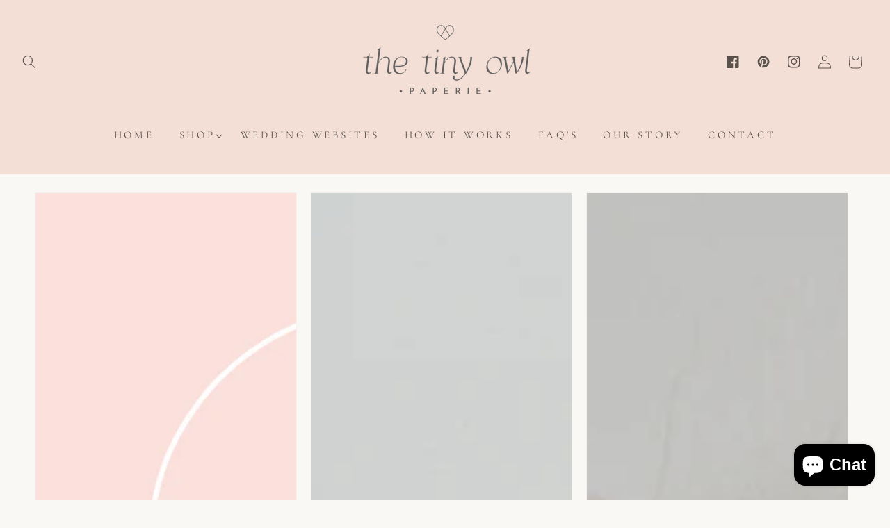

--- FILE ---
content_type: text/html; charset=utf-8
request_url: https://thetinyowl.com/collections
body_size: 23996
content:
<!doctype html>
<html class="no-js" lang="en">
  <head>


 

    <meta charset="utf-8">
    <meta http-equiv="X-UA-Compatible" content="IE=edge">
    <meta name="viewport" content="width=device-width,initial-scale=1">
    <meta name="theme-color" content="">
    <link rel="canonical" href="https://thetinyowl.com/collections">
    <link rel="preconnect" href="https://cdn.shopify.com" crossorigin><link rel="icon" type="image/png" href="//thetinyowl.com/cdn/shop/files/favicon_32x32.png?v=1767563475"><link rel="preconnect" href="https://fonts.shopifycdn.com" crossorigin><title>
      Collections
 &ndash; The Tiny Owl</title>

    
      <meta name="description" content="The Tiny Owl Paperie is a DIY Editable template store. Edit our templates on the Templett program. Edit, Download, and Print DIY Invitations, signage, and games for Baby Showers, Wedding, Bachelorette Parties, and more.">
    

    

<meta property="og:site_name" content="The Tiny Owl">
<meta property="og:url" content="https://thetinyowl.com/collections">
<meta property="og:title" content="Collections">
<meta property="og:type" content="website">
<meta property="og:description" content="The Tiny Owl Paperie is a DIY Editable template store. Edit our templates on the Templett program. Edit, Download, and Print DIY Invitations, signage, and games for Baby Showers, Wedding, Bachelorette Parties, and more."><meta property="og:image" content="http://thetinyowl.com/cdn/shop/files/2022_descriptive_logo.png?v=1644936133">
  <meta property="og:image:secure_url" content="https://thetinyowl.com/cdn/shop/files/2022_descriptive_logo.png?v=1644936133">
  <meta property="og:image:width" content="1200">
  <meta property="og:image:height" content="628"><meta name="twitter:card" content="summary_large_image">
<meta name="twitter:title" content="Collections">
<meta name="twitter:description" content="The Tiny Owl Paperie is a DIY Editable template store. Edit our templates on the Templett program. Edit, Download, and Print DIY Invitations, signage, and games for Baby Showers, Wedding, Bachelorette Parties, and more.">


    <script src="//thetinyowl.com/cdn/shop/t/2/assets/global.js?v=149218417569708675861644686882" defer="defer"></script>
    <script>window.performance && window.performance.mark && window.performance.mark('shopify.content_for_header.start');</script><meta id="shopify-digital-wallet" name="shopify-digital-wallet" content="/62759665905/digital_wallets/dialog">
<meta name="shopify-checkout-api-token" content="f75c05b5d2ea43825f14ce79326f0e47">
<meta id="in-context-paypal-metadata" data-shop-id="62759665905" data-venmo-supported="false" data-environment="production" data-locale="en_US" data-paypal-v4="true" data-currency="USD">
<script async="async" src="/checkouts/internal/preloads.js?locale=en-US"></script>
<link rel="preconnect" href="https://shop.app" crossorigin="anonymous">
<script async="async" src="https://shop.app/checkouts/internal/preloads.js?locale=en-US&shop_id=62759665905" crossorigin="anonymous"></script>
<script id="shopify-features" type="application/json">{"accessToken":"f75c05b5d2ea43825f14ce79326f0e47","betas":["rich-media-storefront-analytics"],"domain":"thetinyowl.com","predictiveSearch":true,"shopId":62759665905,"locale":"en"}</script>
<script>var Shopify = Shopify || {};
Shopify.shop = "thetinyowlpaperie.myshopify.com";
Shopify.locale = "en";
Shopify.currency = {"active":"USD","rate":"1.0"};
Shopify.country = "US";
Shopify.theme = {"name":"Sunshinevibes2.0","id":130771812593,"schema_name":"Dawn","schema_version":"2.0.0","theme_store_id":null,"role":"main"};
Shopify.theme.handle = "null";
Shopify.theme.style = {"id":null,"handle":null};
Shopify.cdnHost = "thetinyowl.com/cdn";
Shopify.routes = Shopify.routes || {};
Shopify.routes.root = "/";</script>
<script type="module">!function(o){(o.Shopify=o.Shopify||{}).modules=!0}(window);</script>
<script>!function(o){function n(){var o=[];function n(){o.push(Array.prototype.slice.apply(arguments))}return n.q=o,n}var t=o.Shopify=o.Shopify||{};t.loadFeatures=n(),t.autoloadFeatures=n()}(window);</script>
<script>
  window.ShopifyPay = window.ShopifyPay || {};
  window.ShopifyPay.apiHost = "shop.app\/pay";
  window.ShopifyPay.redirectState = null;
</script>
<script id="shop-js-analytics" type="application/json">{"pageType":"list-collections"}</script>
<script defer="defer" async type="module" src="//thetinyowl.com/cdn/shopifycloud/shop-js/modules/v2/client.init-shop-cart-sync_C5BV16lS.en.esm.js"></script>
<script defer="defer" async type="module" src="//thetinyowl.com/cdn/shopifycloud/shop-js/modules/v2/chunk.common_CygWptCX.esm.js"></script>
<script type="module">
  await import("//thetinyowl.com/cdn/shopifycloud/shop-js/modules/v2/client.init-shop-cart-sync_C5BV16lS.en.esm.js");
await import("//thetinyowl.com/cdn/shopifycloud/shop-js/modules/v2/chunk.common_CygWptCX.esm.js");

  window.Shopify.SignInWithShop?.initShopCartSync?.({"fedCMEnabled":true,"windoidEnabled":true});

</script>
<script>
  window.Shopify = window.Shopify || {};
  if (!window.Shopify.featureAssets) window.Shopify.featureAssets = {};
  window.Shopify.featureAssets['shop-js'] = {"shop-cart-sync":["modules/v2/client.shop-cart-sync_ZFArdW7E.en.esm.js","modules/v2/chunk.common_CygWptCX.esm.js"],"init-fed-cm":["modules/v2/client.init-fed-cm_CmiC4vf6.en.esm.js","modules/v2/chunk.common_CygWptCX.esm.js"],"shop-button":["modules/v2/client.shop-button_tlx5R9nI.en.esm.js","modules/v2/chunk.common_CygWptCX.esm.js"],"shop-cash-offers":["modules/v2/client.shop-cash-offers_DOA2yAJr.en.esm.js","modules/v2/chunk.common_CygWptCX.esm.js","modules/v2/chunk.modal_D71HUcav.esm.js"],"init-windoid":["modules/v2/client.init-windoid_sURxWdc1.en.esm.js","modules/v2/chunk.common_CygWptCX.esm.js"],"shop-toast-manager":["modules/v2/client.shop-toast-manager_ClPi3nE9.en.esm.js","modules/v2/chunk.common_CygWptCX.esm.js"],"init-shop-email-lookup-coordinator":["modules/v2/client.init-shop-email-lookup-coordinator_B8hsDcYM.en.esm.js","modules/v2/chunk.common_CygWptCX.esm.js"],"init-shop-cart-sync":["modules/v2/client.init-shop-cart-sync_C5BV16lS.en.esm.js","modules/v2/chunk.common_CygWptCX.esm.js"],"avatar":["modules/v2/client.avatar_BTnouDA3.en.esm.js"],"pay-button":["modules/v2/client.pay-button_FdsNuTd3.en.esm.js","modules/v2/chunk.common_CygWptCX.esm.js"],"init-customer-accounts":["modules/v2/client.init-customer-accounts_DxDtT_ad.en.esm.js","modules/v2/client.shop-login-button_C5VAVYt1.en.esm.js","modules/v2/chunk.common_CygWptCX.esm.js","modules/v2/chunk.modal_D71HUcav.esm.js"],"init-shop-for-new-customer-accounts":["modules/v2/client.init-shop-for-new-customer-accounts_ChsxoAhi.en.esm.js","modules/v2/client.shop-login-button_C5VAVYt1.en.esm.js","modules/v2/chunk.common_CygWptCX.esm.js","modules/v2/chunk.modal_D71HUcav.esm.js"],"shop-login-button":["modules/v2/client.shop-login-button_C5VAVYt1.en.esm.js","modules/v2/chunk.common_CygWptCX.esm.js","modules/v2/chunk.modal_D71HUcav.esm.js"],"init-customer-accounts-sign-up":["modules/v2/client.init-customer-accounts-sign-up_CPSyQ0Tj.en.esm.js","modules/v2/client.shop-login-button_C5VAVYt1.en.esm.js","modules/v2/chunk.common_CygWptCX.esm.js","modules/v2/chunk.modal_D71HUcav.esm.js"],"shop-follow-button":["modules/v2/client.shop-follow-button_Cva4Ekp9.en.esm.js","modules/v2/chunk.common_CygWptCX.esm.js","modules/v2/chunk.modal_D71HUcav.esm.js"],"checkout-modal":["modules/v2/client.checkout-modal_BPM8l0SH.en.esm.js","modules/v2/chunk.common_CygWptCX.esm.js","modules/v2/chunk.modal_D71HUcav.esm.js"],"lead-capture":["modules/v2/client.lead-capture_Bi8yE_yS.en.esm.js","modules/v2/chunk.common_CygWptCX.esm.js","modules/v2/chunk.modal_D71HUcav.esm.js"],"shop-login":["modules/v2/client.shop-login_D6lNrXab.en.esm.js","modules/v2/chunk.common_CygWptCX.esm.js","modules/v2/chunk.modal_D71HUcav.esm.js"],"payment-terms":["modules/v2/client.payment-terms_CZxnsJam.en.esm.js","modules/v2/chunk.common_CygWptCX.esm.js","modules/v2/chunk.modal_D71HUcav.esm.js"]};
</script>
<script>(function() {
  var isLoaded = false;
  function asyncLoad() {
    if (isLoaded) return;
    isLoaded = true;
    var urls = ["https:\/\/rio.pwztag.com\/rio.js?shop=thetinyowlpaperie.myshopify.com","https:\/\/cdn.jsdelivr.net\/gh\/yunmuqing\/SmBdBWwTCrjyN3AE@latest\/mbAt2ktK3Dmszf6K.js?shop=thetinyowlpaperie.myshopify.com","https:\/\/instafeed.nfcube.com\/cdn\/01c9b62c463e880687b35a745992a4d4.js?shop=thetinyowlpaperie.myshopify.com","https:\/\/static.klaviyo.com\/onsite\/js\/klaviyo.js?company_id=RhiQRk\u0026shop=thetinyowlpaperie.myshopify.com","https:\/\/static.klaviyo.com\/onsite\/js\/klaviyo.js?company_id=RhiQRk\u0026shop=thetinyowlpaperie.myshopify.com"];
    for (var i = 0; i < urls.length; i++) {
      var s = document.createElement('script');
      s.type = 'text/javascript';
      s.async = true;
      s.src = urls[i];
      var x = document.getElementsByTagName('script')[0];
      x.parentNode.insertBefore(s, x);
    }
  };
  if(window.attachEvent) {
    window.attachEvent('onload', asyncLoad);
  } else {
    window.addEventListener('load', asyncLoad, false);
  }
})();</script>
<script id="__st">var __st={"a":62759665905,"offset":-18000,"reqid":"6985d343-20e6-49d2-a093-3e5ce9df3fde-1768710405","pageurl":"thetinyowl.com\/collections","u":"bd9840c02f6d","p":"collections"};</script>
<script>window.ShopifyPaypalV4VisibilityTracking = true;</script>
<script id="captcha-bootstrap">!function(){'use strict';const t='contact',e='account',n='new_comment',o=[[t,t],['blogs',n],['comments',n],[t,'customer']],c=[[e,'customer_login'],[e,'guest_login'],[e,'recover_customer_password'],[e,'create_customer']],r=t=>t.map((([t,e])=>`form[action*='/${t}']:not([data-nocaptcha='true']) input[name='form_type'][value='${e}']`)).join(','),a=t=>()=>t?[...document.querySelectorAll(t)].map((t=>t.form)):[];function s(){const t=[...o],e=r(t);return a(e)}const i='password',u='form_key',d=['recaptcha-v3-token','g-recaptcha-response','h-captcha-response',i],f=()=>{try{return window.sessionStorage}catch{return}},m='__shopify_v',_=t=>t.elements[u];function p(t,e,n=!1){try{const o=window.sessionStorage,c=JSON.parse(o.getItem(e)),{data:r}=function(t){const{data:e,action:n}=t;return t[m]||n?{data:e,action:n}:{data:t,action:n}}(c);for(const[e,n]of Object.entries(r))t.elements[e]&&(t.elements[e].value=n);n&&o.removeItem(e)}catch(o){console.error('form repopulation failed',{error:o})}}const l='form_type',E='cptcha';function T(t){t.dataset[E]=!0}const w=window,h=w.document,L='Shopify',v='ce_forms',y='captcha';let A=!1;((t,e)=>{const n=(g='f06e6c50-85a8-45c8-87d0-21a2b65856fe',I='https://cdn.shopify.com/shopifycloud/storefront-forms-hcaptcha/ce_storefront_forms_captcha_hcaptcha.v1.5.2.iife.js',D={infoText:'Protected by hCaptcha',privacyText:'Privacy',termsText:'Terms'},(t,e,n)=>{const o=w[L][v],c=o.bindForm;if(c)return c(t,g,e,D).then(n);var r;o.q.push([[t,g,e,D],n]),r=I,A||(h.body.append(Object.assign(h.createElement('script'),{id:'captcha-provider',async:!0,src:r})),A=!0)});var g,I,D;w[L]=w[L]||{},w[L][v]=w[L][v]||{},w[L][v].q=[],w[L][y]=w[L][y]||{},w[L][y].protect=function(t,e){n(t,void 0,e),T(t)},Object.freeze(w[L][y]),function(t,e,n,w,h,L){const[v,y,A,g]=function(t,e,n){const i=e?o:[],u=t?c:[],d=[...i,...u],f=r(d),m=r(i),_=r(d.filter((([t,e])=>n.includes(e))));return[a(f),a(m),a(_),s()]}(w,h,L),I=t=>{const e=t.target;return e instanceof HTMLFormElement?e:e&&e.form},D=t=>v().includes(t);t.addEventListener('submit',(t=>{const e=I(t);if(!e)return;const n=D(e)&&!e.dataset.hcaptchaBound&&!e.dataset.recaptchaBound,o=_(e),c=g().includes(e)&&(!o||!o.value);(n||c)&&t.preventDefault(),c&&!n&&(function(t){try{if(!f())return;!function(t){const e=f();if(!e)return;const n=_(t);if(!n)return;const o=n.value;o&&e.removeItem(o)}(t);const e=Array.from(Array(32),(()=>Math.random().toString(36)[2])).join('');!function(t,e){_(t)||t.append(Object.assign(document.createElement('input'),{type:'hidden',name:u})),t.elements[u].value=e}(t,e),function(t,e){const n=f();if(!n)return;const o=[...t.querySelectorAll(`input[type='${i}']`)].map((({name:t})=>t)),c=[...d,...o],r={};for(const[a,s]of new FormData(t).entries())c.includes(a)||(r[a]=s);n.setItem(e,JSON.stringify({[m]:1,action:t.action,data:r}))}(t,e)}catch(e){console.error('failed to persist form',e)}}(e),e.submit())}));const S=(t,e)=>{t&&!t.dataset[E]&&(n(t,e.some((e=>e===t))),T(t))};for(const o of['focusin','change'])t.addEventListener(o,(t=>{const e=I(t);D(e)&&S(e,y())}));const B=e.get('form_key'),M=e.get(l),P=B&&M;t.addEventListener('DOMContentLoaded',(()=>{const t=y();if(P)for(const e of t)e.elements[l].value===M&&p(e,B);[...new Set([...A(),...v().filter((t=>'true'===t.dataset.shopifyCaptcha))])].forEach((e=>S(e,t)))}))}(h,new URLSearchParams(w.location.search),n,t,e,['guest_login'])})(!0,!0)}();</script>
<script integrity="sha256-4kQ18oKyAcykRKYeNunJcIwy7WH5gtpwJnB7kiuLZ1E=" data-source-attribution="shopify.loadfeatures" defer="defer" src="//thetinyowl.com/cdn/shopifycloud/storefront/assets/storefront/load_feature-a0a9edcb.js" crossorigin="anonymous"></script>
<script crossorigin="anonymous" defer="defer" src="//thetinyowl.com/cdn/shopifycloud/storefront/assets/shopify_pay/storefront-65b4c6d7.js?v=20250812"></script>
<script data-source-attribution="shopify.dynamic_checkout.dynamic.init">var Shopify=Shopify||{};Shopify.PaymentButton=Shopify.PaymentButton||{isStorefrontPortableWallets:!0,init:function(){window.Shopify.PaymentButton.init=function(){};var t=document.createElement("script");t.src="https://thetinyowl.com/cdn/shopifycloud/portable-wallets/latest/portable-wallets.en.js",t.type="module",document.head.appendChild(t)}};
</script>
<script data-source-attribution="shopify.dynamic_checkout.buyer_consent">
  function portableWalletsHideBuyerConsent(e){var t=document.getElementById("shopify-buyer-consent"),n=document.getElementById("shopify-subscription-policy-button");t&&n&&(t.classList.add("hidden"),t.setAttribute("aria-hidden","true"),n.removeEventListener("click",e))}function portableWalletsShowBuyerConsent(e){var t=document.getElementById("shopify-buyer-consent"),n=document.getElementById("shopify-subscription-policy-button");t&&n&&(t.classList.remove("hidden"),t.removeAttribute("aria-hidden"),n.addEventListener("click",e))}window.Shopify?.PaymentButton&&(window.Shopify.PaymentButton.hideBuyerConsent=portableWalletsHideBuyerConsent,window.Shopify.PaymentButton.showBuyerConsent=portableWalletsShowBuyerConsent);
</script>
<script data-source-attribution="shopify.dynamic_checkout.cart.bootstrap">document.addEventListener("DOMContentLoaded",(function(){function t(){return document.querySelector("shopify-accelerated-checkout-cart, shopify-accelerated-checkout")}if(t())Shopify.PaymentButton.init();else{new MutationObserver((function(e,n){t()&&(Shopify.PaymentButton.init(),n.disconnect())})).observe(document.body,{childList:!0,subtree:!0})}}));
</script>
<link id="shopify-accelerated-checkout-styles" rel="stylesheet" media="screen" href="https://thetinyowl.com/cdn/shopifycloud/portable-wallets/latest/accelerated-checkout-backwards-compat.css" crossorigin="anonymous">
<style id="shopify-accelerated-checkout-cart">
        #shopify-buyer-consent {
  margin-top: 1em;
  display: inline-block;
  width: 100%;
}

#shopify-buyer-consent.hidden {
  display: none;
}

#shopify-subscription-policy-button {
  background: none;
  border: none;
  padding: 0;
  text-decoration: underline;
  font-size: inherit;
  cursor: pointer;
}

#shopify-subscription-policy-button::before {
  box-shadow: none;
}

      </style>
<script id="sections-script" data-sections="header,footer" defer="defer" src="//thetinyowl.com/cdn/shop/t/2/compiled_assets/scripts.js?v=691"></script>
<script>window.performance && window.performance.mark && window.performance.mark('shopify.content_for_header.end');</script>


    <style data-shopify>
      @font-face {
  font-family: Cormorant;
  font-weight: 400;
  font-style: normal;
  font-display: swap;
  src: url("//thetinyowl.com/cdn/fonts/cormorant/cormorant_n4.bd66e8e0031690b46374315bd1c15a17a8dcd450.woff2") format("woff2"),
       url("//thetinyowl.com/cdn/fonts/cormorant/cormorant_n4.e5604516683cb4cc166c001f2ff5f387255e3b45.woff") format("woff");
}

      @font-face {
  font-family: Cormorant;
  font-weight: 700;
  font-style: normal;
  font-display: swap;
  src: url("//thetinyowl.com/cdn/fonts/cormorant/cormorant_n7.c51184f59f7d2caf4999bcef8df2fc4fc4444aec.woff2") format("woff2"),
       url("//thetinyowl.com/cdn/fonts/cormorant/cormorant_n7.c9ca63ec9e4d37ba28b9518c6b06672c0f43cd49.woff") format("woff");
}

      @font-face {
  font-family: Cormorant;
  font-weight: 400;
  font-style: italic;
  font-display: swap;
  src: url("//thetinyowl.com/cdn/fonts/cormorant/cormorant_i4.0b95f138bb9694e184a2ebaf079dd59cf448e2d3.woff2") format("woff2"),
       url("//thetinyowl.com/cdn/fonts/cormorant/cormorant_i4.75684eb0a368d69688996f5f8e72c62747e6c249.woff") format("woff");
}

      @font-face {
  font-family: Cormorant;
  font-weight: 700;
  font-style: italic;
  font-display: swap;
  src: url("//thetinyowl.com/cdn/fonts/cormorant/cormorant_i7.fa6e55789218717259c80e332e32b03d0c0e36e1.woff2") format("woff2"),
       url("//thetinyowl.com/cdn/fonts/cormorant/cormorant_i7.b5766b6262212587af58cec3328f4ffbc7c29531.woff") format("woff");
}

      @font-face {
  font-family: Cormorant;
  font-weight: 400;
  font-style: normal;
  font-display: swap;
  src: url("//thetinyowl.com/cdn/fonts/cormorant/cormorant_n4.bd66e8e0031690b46374315bd1c15a17a8dcd450.woff2") format("woff2"),
       url("//thetinyowl.com/cdn/fonts/cormorant/cormorant_n4.e5604516683cb4cc166c001f2ff5f387255e3b45.woff") format("woff");
}


      :root {
        --font-body-family: Cormorant, serif;
        --font-body-style: normal;
        --font-body-weight: 400;

        --font-heading-family: Cormorant, serif;
        --font-heading-style: normal;
        --font-heading-weight: 400;

        --color-base-text: 96, 96, 96;
        --color-base-background-1: 250, 248, 245;
        --color-base-background-2: 243, 223, 214;
        --color-base-solid-button-labels: 90, 82, 76;
        --color-base-outline-button-labels: 184, 154, 107;
        --color-base-accent-1: 224, 223, 221;
        --color-base-accent-2: 243, 223, 214;
        --payment-terms-background-color: #faf8f5;

        --gradient-base-background-1: #faf8f5;
        --gradient-base-background-2: #f3dfd6;
        --gradient-base-accent-1: #e0dfdd;
        --gradient-base-accent-2: #f3dfd6;

        --page-width: 120rem;
      }

      *,
      *::before,
      *::after {
        box-sizing: inherit;
      }

      html {
        box-sizing: border-box;
        font-size: 62.5%;
        height: 100%;
      }

      body {
        display: grid;
        grid-template-rows: auto auto 1fr auto;
        grid-template-columns: 100%;
        min-height: 100%;
        margin: 0;
        font-size: 1.5rem;
        letter-spacing: 0.06rem;
        line-height: 1.8;
        font-family: var(--font-body-family);
        font-style: var(--font-body-style);
        font-weight: var(--font-body-weight);
      }

      @media screen and (min-width: 750px) {
        body {
          font-size: 1.6rem;
        }
      }
    </style>

    <link href="//thetinyowl.com/cdn/shop/t/2/assets/base.css?v=117068314685211892111644686862" rel="stylesheet" type="text/css" media="all" />
<link rel="preload" as="font" href="//thetinyowl.com/cdn/fonts/cormorant/cormorant_n4.bd66e8e0031690b46374315bd1c15a17a8dcd450.woff2" type="font/woff2" crossorigin><link rel="preload" as="font" href="//thetinyowl.com/cdn/fonts/cormorant/cormorant_n4.bd66e8e0031690b46374315bd1c15a17a8dcd450.woff2" type="font/woff2" crossorigin><link rel="stylesheet" href="//thetinyowl.com/cdn/shop/t/2/assets/component-predictive-search.css?v=18325970143817553471644686875" media="print" onload="this.media='all'"><script>document.documentElement.className = document.documentElement.className.replace('no-js', 'js');</script>
  
  


<!-- BEGIN app block: shopify://apps/go-product-page-gallery-zoom/blocks/app-embed/00e2bd89-9dbb-4f36-8a7f-03768835bc78 -->

<!-- END app block --><script src="https://cdn.shopify.com/extensions/7bc9bb47-adfa-4267-963e-cadee5096caf/inbox-1252/assets/inbox-chat-loader.js" type="text/javascript" defer="defer"></script>
<link href="https://monorail-edge.shopifysvc.com" rel="dns-prefetch">
<script>(function(){if ("sendBeacon" in navigator && "performance" in window) {try {var session_token_from_headers = performance.getEntriesByType('navigation')[0].serverTiming.find(x => x.name == '_s').description;} catch {var session_token_from_headers = undefined;}var session_cookie_matches = document.cookie.match(/_shopify_s=([^;]*)/);var session_token_from_cookie = session_cookie_matches && session_cookie_matches.length === 2 ? session_cookie_matches[1] : "";var session_token = session_token_from_headers || session_token_from_cookie || "";function handle_abandonment_event(e) {var entries = performance.getEntries().filter(function(entry) {return /monorail-edge.shopifysvc.com/.test(entry.name);});if (!window.abandonment_tracked && entries.length === 0) {window.abandonment_tracked = true;var currentMs = Date.now();var navigation_start = performance.timing.navigationStart;var payload = {shop_id: 62759665905,url: window.location.href,navigation_start,duration: currentMs - navigation_start,session_token,page_type: "list-collections"};window.navigator.sendBeacon("https://monorail-edge.shopifysvc.com/v1/produce", JSON.stringify({schema_id: "online_store_buyer_site_abandonment/1.1",payload: payload,metadata: {event_created_at_ms: currentMs,event_sent_at_ms: currentMs}}));}}window.addEventListener('pagehide', handle_abandonment_event);}}());</script>
<script id="web-pixels-manager-setup">(function e(e,d,r,n,o){if(void 0===o&&(o={}),!Boolean(null===(a=null===(i=window.Shopify)||void 0===i?void 0:i.analytics)||void 0===a?void 0:a.replayQueue)){var i,a;window.Shopify=window.Shopify||{};var t=window.Shopify;t.analytics=t.analytics||{};var s=t.analytics;s.replayQueue=[],s.publish=function(e,d,r){return s.replayQueue.push([e,d,r]),!0};try{self.performance.mark("wpm:start")}catch(e){}var l=function(){var e={modern:/Edge?\/(1{2}[4-9]|1[2-9]\d|[2-9]\d{2}|\d{4,})\.\d+(\.\d+|)|Firefox\/(1{2}[4-9]|1[2-9]\d|[2-9]\d{2}|\d{4,})\.\d+(\.\d+|)|Chrom(ium|e)\/(9{2}|\d{3,})\.\d+(\.\d+|)|(Maci|X1{2}).+ Version\/(15\.\d+|(1[6-9]|[2-9]\d|\d{3,})\.\d+)([,.]\d+|)( \(\w+\)|)( Mobile\/\w+|) Safari\/|Chrome.+OPR\/(9{2}|\d{3,})\.\d+\.\d+|(CPU[ +]OS|iPhone[ +]OS|CPU[ +]iPhone|CPU IPhone OS|CPU iPad OS)[ +]+(15[._]\d+|(1[6-9]|[2-9]\d|\d{3,})[._]\d+)([._]\d+|)|Android:?[ /-](13[3-9]|1[4-9]\d|[2-9]\d{2}|\d{4,})(\.\d+|)(\.\d+|)|Android.+Firefox\/(13[5-9]|1[4-9]\d|[2-9]\d{2}|\d{4,})\.\d+(\.\d+|)|Android.+Chrom(ium|e)\/(13[3-9]|1[4-9]\d|[2-9]\d{2}|\d{4,})\.\d+(\.\d+|)|SamsungBrowser\/([2-9]\d|\d{3,})\.\d+/,legacy:/Edge?\/(1[6-9]|[2-9]\d|\d{3,})\.\d+(\.\d+|)|Firefox\/(5[4-9]|[6-9]\d|\d{3,})\.\d+(\.\d+|)|Chrom(ium|e)\/(5[1-9]|[6-9]\d|\d{3,})\.\d+(\.\d+|)([\d.]+$|.*Safari\/(?![\d.]+ Edge\/[\d.]+$))|(Maci|X1{2}).+ Version\/(10\.\d+|(1[1-9]|[2-9]\d|\d{3,})\.\d+)([,.]\d+|)( \(\w+\)|)( Mobile\/\w+|) Safari\/|Chrome.+OPR\/(3[89]|[4-9]\d|\d{3,})\.\d+\.\d+|(CPU[ +]OS|iPhone[ +]OS|CPU[ +]iPhone|CPU IPhone OS|CPU iPad OS)[ +]+(10[._]\d+|(1[1-9]|[2-9]\d|\d{3,})[._]\d+)([._]\d+|)|Android:?[ /-](13[3-9]|1[4-9]\d|[2-9]\d{2}|\d{4,})(\.\d+|)(\.\d+|)|Mobile Safari.+OPR\/([89]\d|\d{3,})\.\d+\.\d+|Android.+Firefox\/(13[5-9]|1[4-9]\d|[2-9]\d{2}|\d{4,})\.\d+(\.\d+|)|Android.+Chrom(ium|e)\/(13[3-9]|1[4-9]\d|[2-9]\d{2}|\d{4,})\.\d+(\.\d+|)|Android.+(UC? ?Browser|UCWEB|U3)[ /]?(15\.([5-9]|\d{2,})|(1[6-9]|[2-9]\d|\d{3,})\.\d+)\.\d+|SamsungBrowser\/(5\.\d+|([6-9]|\d{2,})\.\d+)|Android.+MQ{2}Browser\/(14(\.(9|\d{2,})|)|(1[5-9]|[2-9]\d|\d{3,})(\.\d+|))(\.\d+|)|K[Aa][Ii]OS\/(3\.\d+|([4-9]|\d{2,})\.\d+)(\.\d+|)/},d=e.modern,r=e.legacy,n=navigator.userAgent;return n.match(d)?"modern":n.match(r)?"legacy":"unknown"}(),u="modern"===l?"modern":"legacy",c=(null!=n?n:{modern:"",legacy:""})[u],f=function(e){return[e.baseUrl,"/wpm","/b",e.hashVersion,"modern"===e.buildTarget?"m":"l",".js"].join("")}({baseUrl:d,hashVersion:r,buildTarget:u}),m=function(e){var d=e.version,r=e.bundleTarget,n=e.surface,o=e.pageUrl,i=e.monorailEndpoint;return{emit:function(e){var a=e.status,t=e.errorMsg,s=(new Date).getTime(),l=JSON.stringify({metadata:{event_sent_at_ms:s},events:[{schema_id:"web_pixels_manager_load/3.1",payload:{version:d,bundle_target:r,page_url:o,status:a,surface:n,error_msg:t},metadata:{event_created_at_ms:s}}]});if(!i)return console&&console.warn&&console.warn("[Web Pixels Manager] No Monorail endpoint provided, skipping logging."),!1;try{return self.navigator.sendBeacon.bind(self.navigator)(i,l)}catch(e){}var u=new XMLHttpRequest;try{return u.open("POST",i,!0),u.setRequestHeader("Content-Type","text/plain"),u.send(l),!0}catch(e){return console&&console.warn&&console.warn("[Web Pixels Manager] Got an unhandled error while logging to Monorail."),!1}}}}({version:r,bundleTarget:l,surface:e.surface,pageUrl:self.location.href,monorailEndpoint:e.monorailEndpoint});try{o.browserTarget=l,function(e){var d=e.src,r=e.async,n=void 0===r||r,o=e.onload,i=e.onerror,a=e.sri,t=e.scriptDataAttributes,s=void 0===t?{}:t,l=document.createElement("script"),u=document.querySelector("head"),c=document.querySelector("body");if(l.async=n,l.src=d,a&&(l.integrity=a,l.crossOrigin="anonymous"),s)for(var f in s)if(Object.prototype.hasOwnProperty.call(s,f))try{l.dataset[f]=s[f]}catch(e){}if(o&&l.addEventListener("load",o),i&&l.addEventListener("error",i),u)u.appendChild(l);else{if(!c)throw new Error("Did not find a head or body element to append the script");c.appendChild(l)}}({src:f,async:!0,onload:function(){if(!function(){var e,d;return Boolean(null===(d=null===(e=window.Shopify)||void 0===e?void 0:e.analytics)||void 0===d?void 0:d.initialized)}()){var d=window.webPixelsManager.init(e)||void 0;if(d){var r=window.Shopify.analytics;r.replayQueue.forEach((function(e){var r=e[0],n=e[1],o=e[2];d.publishCustomEvent(r,n,o)})),r.replayQueue=[],r.publish=d.publishCustomEvent,r.visitor=d.visitor,r.initialized=!0}}},onerror:function(){return m.emit({status:"failed",errorMsg:"".concat(f," has failed to load")})},sri:function(e){var d=/^sha384-[A-Za-z0-9+/=]+$/;return"string"==typeof e&&d.test(e)}(c)?c:"",scriptDataAttributes:o}),m.emit({status:"loading"})}catch(e){m.emit({status:"failed",errorMsg:(null==e?void 0:e.message)||"Unknown error"})}}})({shopId: 62759665905,storefrontBaseUrl: "https://thetinyowl.com",extensionsBaseUrl: "https://extensions.shopifycdn.com/cdn/shopifycloud/web-pixels-manager",monorailEndpoint: "https://monorail-edge.shopifysvc.com/unstable/produce_batch",surface: "storefront-renderer",enabledBetaFlags: ["2dca8a86"],webPixelsConfigList: [{"id":"81002737","configuration":"{\"tagID\":\"2613397990574\"}","eventPayloadVersion":"v1","runtimeContext":"STRICT","scriptVersion":"18031546ee651571ed29edbe71a3550b","type":"APP","apiClientId":3009811,"privacyPurposes":["ANALYTICS","MARKETING","SALE_OF_DATA"],"dataSharingAdjustments":{"protectedCustomerApprovalScopes":["read_customer_address","read_customer_email","read_customer_name","read_customer_personal_data","read_customer_phone"]}},{"id":"78741745","eventPayloadVersion":"v1","runtimeContext":"LAX","scriptVersion":"1","type":"CUSTOM","privacyPurposes":["ANALYTICS"],"name":"Google Analytics tag (migrated)"},{"id":"shopify-app-pixel","configuration":"{}","eventPayloadVersion":"v1","runtimeContext":"STRICT","scriptVersion":"0450","apiClientId":"shopify-pixel","type":"APP","privacyPurposes":["ANALYTICS","MARKETING"]},{"id":"shopify-custom-pixel","eventPayloadVersion":"v1","runtimeContext":"LAX","scriptVersion":"0450","apiClientId":"shopify-pixel","type":"CUSTOM","privacyPurposes":["ANALYTICS","MARKETING"]}],isMerchantRequest: false,initData: {"shop":{"name":"The Tiny Owl","paymentSettings":{"currencyCode":"USD"},"myshopifyDomain":"thetinyowlpaperie.myshopify.com","countryCode":"US","storefrontUrl":"https:\/\/thetinyowl.com"},"customer":null,"cart":null,"checkout":null,"productVariants":[],"purchasingCompany":null},},"https://thetinyowl.com/cdn","fcfee988w5aeb613cpc8e4bc33m6693e112",{"modern":"","legacy":""},{"shopId":"62759665905","storefrontBaseUrl":"https:\/\/thetinyowl.com","extensionBaseUrl":"https:\/\/extensions.shopifycdn.com\/cdn\/shopifycloud\/web-pixels-manager","surface":"storefront-renderer","enabledBetaFlags":"[\"2dca8a86\"]","isMerchantRequest":"false","hashVersion":"fcfee988w5aeb613cpc8e4bc33m6693e112","publish":"custom","events":"[[\"page_viewed\",{}]]"});</script><script>
  window.ShopifyAnalytics = window.ShopifyAnalytics || {};
  window.ShopifyAnalytics.meta = window.ShopifyAnalytics.meta || {};
  window.ShopifyAnalytics.meta.currency = 'USD';
  var meta = {"page":{"pageType":"collections","requestId":"6985d343-20e6-49d2-a093-3e5ce9df3fde-1768710405"}};
  for (var attr in meta) {
    window.ShopifyAnalytics.meta[attr] = meta[attr];
  }
</script>
<script class="analytics">
  (function () {
    var customDocumentWrite = function(content) {
      var jquery = null;

      if (window.jQuery) {
        jquery = window.jQuery;
      } else if (window.Checkout && window.Checkout.$) {
        jquery = window.Checkout.$;
      }

      if (jquery) {
        jquery('body').append(content);
      }
    };

    var hasLoggedConversion = function(token) {
      if (token) {
        return document.cookie.indexOf('loggedConversion=' + token) !== -1;
      }
      return false;
    }

    var setCookieIfConversion = function(token) {
      if (token) {
        var twoMonthsFromNow = new Date(Date.now());
        twoMonthsFromNow.setMonth(twoMonthsFromNow.getMonth() + 2);

        document.cookie = 'loggedConversion=' + token + '; expires=' + twoMonthsFromNow;
      }
    }

    var trekkie = window.ShopifyAnalytics.lib = window.trekkie = window.trekkie || [];
    if (trekkie.integrations) {
      return;
    }
    trekkie.methods = [
      'identify',
      'page',
      'ready',
      'track',
      'trackForm',
      'trackLink'
    ];
    trekkie.factory = function(method) {
      return function() {
        var args = Array.prototype.slice.call(arguments);
        args.unshift(method);
        trekkie.push(args);
        return trekkie;
      };
    };
    for (var i = 0; i < trekkie.methods.length; i++) {
      var key = trekkie.methods[i];
      trekkie[key] = trekkie.factory(key);
    }
    trekkie.load = function(config) {
      trekkie.config = config || {};
      trekkie.config.initialDocumentCookie = document.cookie;
      var first = document.getElementsByTagName('script')[0];
      var script = document.createElement('script');
      script.type = 'text/javascript';
      script.onerror = function(e) {
        var scriptFallback = document.createElement('script');
        scriptFallback.type = 'text/javascript';
        scriptFallback.onerror = function(error) {
                var Monorail = {
      produce: function produce(monorailDomain, schemaId, payload) {
        var currentMs = new Date().getTime();
        var event = {
          schema_id: schemaId,
          payload: payload,
          metadata: {
            event_created_at_ms: currentMs,
            event_sent_at_ms: currentMs
          }
        };
        return Monorail.sendRequest("https://" + monorailDomain + "/v1/produce", JSON.stringify(event));
      },
      sendRequest: function sendRequest(endpointUrl, payload) {
        // Try the sendBeacon API
        if (window && window.navigator && typeof window.navigator.sendBeacon === 'function' && typeof window.Blob === 'function' && !Monorail.isIos12()) {
          var blobData = new window.Blob([payload], {
            type: 'text/plain'
          });

          if (window.navigator.sendBeacon(endpointUrl, blobData)) {
            return true;
          } // sendBeacon was not successful

        } // XHR beacon

        var xhr = new XMLHttpRequest();

        try {
          xhr.open('POST', endpointUrl);
          xhr.setRequestHeader('Content-Type', 'text/plain');
          xhr.send(payload);
        } catch (e) {
          console.log(e);
        }

        return false;
      },
      isIos12: function isIos12() {
        return window.navigator.userAgent.lastIndexOf('iPhone; CPU iPhone OS 12_') !== -1 || window.navigator.userAgent.lastIndexOf('iPad; CPU OS 12_') !== -1;
      }
    };
    Monorail.produce('monorail-edge.shopifysvc.com',
      'trekkie_storefront_load_errors/1.1',
      {shop_id: 62759665905,
      theme_id: 130771812593,
      app_name: "storefront",
      context_url: window.location.href,
      source_url: "//thetinyowl.com/cdn/s/trekkie.storefront.cd680fe47e6c39ca5d5df5f0a32d569bc48c0f27.min.js"});

        };
        scriptFallback.async = true;
        scriptFallback.src = '//thetinyowl.com/cdn/s/trekkie.storefront.cd680fe47e6c39ca5d5df5f0a32d569bc48c0f27.min.js';
        first.parentNode.insertBefore(scriptFallback, first);
      };
      script.async = true;
      script.src = '//thetinyowl.com/cdn/s/trekkie.storefront.cd680fe47e6c39ca5d5df5f0a32d569bc48c0f27.min.js';
      first.parentNode.insertBefore(script, first);
    };
    trekkie.load(
      {"Trekkie":{"appName":"storefront","development":false,"defaultAttributes":{"shopId":62759665905,"isMerchantRequest":null,"themeId":130771812593,"themeCityHash":"6114910795403920509","contentLanguage":"en","currency":"USD","eventMetadataId":"d1084638-3cd0-44bd-9af8-c3f05673f14f"},"isServerSideCookieWritingEnabled":true,"monorailRegion":"shop_domain","enabledBetaFlags":["65f19447"]},"Session Attribution":{},"S2S":{"facebookCapiEnabled":false,"source":"trekkie-storefront-renderer","apiClientId":580111}}
    );

    var loaded = false;
    trekkie.ready(function() {
      if (loaded) return;
      loaded = true;

      window.ShopifyAnalytics.lib = window.trekkie;

      var originalDocumentWrite = document.write;
      document.write = customDocumentWrite;
      try { window.ShopifyAnalytics.merchantGoogleAnalytics.call(this); } catch(error) {};
      document.write = originalDocumentWrite;

      window.ShopifyAnalytics.lib.page(null,{"pageType":"collections","requestId":"6985d343-20e6-49d2-a093-3e5ce9df3fde-1768710405","shopifyEmitted":true});

      var match = window.location.pathname.match(/checkouts\/(.+)\/(thank_you|post_purchase)/)
      var token = match? match[1]: undefined;
      if (!hasLoggedConversion(token)) {
        setCookieIfConversion(token);
        
      }
    });


        var eventsListenerScript = document.createElement('script');
        eventsListenerScript.async = true;
        eventsListenerScript.src = "//thetinyowl.com/cdn/shopifycloud/storefront/assets/shop_events_listener-3da45d37.js";
        document.getElementsByTagName('head')[0].appendChild(eventsListenerScript);

})();</script>
  <script>
  if (!window.ga || (window.ga && typeof window.ga !== 'function')) {
    window.ga = function ga() {
      (window.ga.q = window.ga.q || []).push(arguments);
      if (window.Shopify && window.Shopify.analytics && typeof window.Shopify.analytics.publish === 'function') {
        window.Shopify.analytics.publish("ga_stub_called", {}, {sendTo: "google_osp_migration"});
      }
      console.error("Shopify's Google Analytics stub called with:", Array.from(arguments), "\nSee https://help.shopify.com/manual/promoting-marketing/pixels/pixel-migration#google for more information.");
    };
    if (window.Shopify && window.Shopify.analytics && typeof window.Shopify.analytics.publish === 'function') {
      window.Shopify.analytics.publish("ga_stub_initialized", {}, {sendTo: "google_osp_migration"});
    }
  }
</script>
<script
  defer
  src="https://thetinyowl.com/cdn/shopifycloud/perf-kit/shopify-perf-kit-3.0.4.min.js"
  data-application="storefront-renderer"
  data-shop-id="62759665905"
  data-render-region="gcp-us-central1"
  data-page-type="list-collections"
  data-theme-instance-id="130771812593"
  data-theme-name="Dawn"
  data-theme-version="2.0.0"
  data-monorail-region="shop_domain"
  data-resource-timing-sampling-rate="10"
  data-shs="true"
  data-shs-beacon="true"
  data-shs-export-with-fetch="true"
  data-shs-logs-sample-rate="1"
  data-shs-beacon-endpoint="https://thetinyowl.com/api/collect"
></script>
</head>

  <body class="gradient">
    <a class="skip-to-content-link button visually-hidden" href="#MainContent">
      Skip to content
    </a>

    <div id="shopify-section-announcement-bar" class="shopify-section">
</div>
    <div id="shopify-section-header" class="shopify-section"><link rel="stylesheet" href="//thetinyowl.com/cdn/shop/t/2/assets/component-list-menu.css?v=120075265564889041721644686870" media="print" onload="this.media='all'">
<link rel="stylesheet" href="//thetinyowl.com/cdn/shop/t/2/assets/component-search.css?v=128662198121899399791644686878" media="print" onload="this.media='all'">
<link rel="stylesheet" href="//thetinyowl.com/cdn/shop/t/2/assets/component-list-social-2.css?v=176712464001841033651644686871" media="print" onload="this.media='all'">
<link rel="stylesheet" href="//thetinyowl.com/cdn/shop/t/2/assets/component-menu-drawer.css?v=21142045904588843801644686872" media="print" onload="this.media='all'">
<link rel="stylesheet" href="//thetinyowl.com/cdn/shop/t/2/assets/component-cart-notification.css?v=87135131402575196631644686867" media="print" onload="this.media='all'"><link rel="stylesheet" href="//thetinyowl.com/cdn/shop/t/2/assets/component-price.css?v=183556404328749792281644686875" media="print" onload="this.media='all'">
  <link rel="stylesheet" href="//thetinyowl.com/cdn/shop/t/2/assets/component-loading-overlay.css?v=85072440006417852071644686872" media="print" onload="this.media='all'"><noscript><link href="//thetinyowl.com/cdn/shop/t/2/assets/component-list-menu.css?v=120075265564889041721644686870" rel="stylesheet" type="text/css" media="all" /></noscript>
<noscript><link href="//thetinyowl.com/cdn/shop/t/2/assets/component-search.css?v=128662198121899399791644686878" rel="stylesheet" type="text/css" media="all" /></noscript>
<noscript><link href="//thetinyowl.com/cdn/shop/t/2/assets/component-list-social-2.css?v=176712464001841033651644686871" rel="stylesheet" type="text/css" media="all" /></noscript>
<noscript><link href="//thetinyowl.com/cdn/shop/t/2/assets/component-menu-drawer.css?v=21142045904588843801644686872" rel="stylesheet" type="text/css" media="all" /></noscript>
<noscript><link href="//thetinyowl.com/cdn/shop/t/2/assets/component-cart-notification.css?v=87135131402575196631644686867" rel="stylesheet" type="text/css" media="all" /></noscript>

<style>
  header-drawer {
    justify-self: start;
    margin-left: -1.2rem;
  }

  @media screen and (min-width: 990px) {
    header-drawer {
      display: none;
    }
  }

  .menu-drawer-container {
    display: flex;
  }

  .list-menu {
    list-style: none;
    padding: 0;
    margin: 0;
  }

  .list-menu--inline {
    display: inline-flex;
    flex-wrap: wrap;
  }

  summary.list-menu__item {
    padding-right: 2.7rem;
  }

  .list-menu__item {
    display: flex;
    align-items: center;
    line-height: 1.3;
  }

  .list-menu__item--link {
    text-decoration: none;
    padding-bottom: 1rem;
    padding-top: 1rem;
    line-height: 1.8;
  }

  @media screen and (min-width: 750px) {
    .list-menu__item--link {
      padding-bottom: 0.5rem;
      padding-top: 0.5rem;
    }
  }
  
  
  
  
</style>

<script src="//thetinyowl.com/cdn/shop/t/2/assets/details-disclosure.js?v=130383321174778955031644686880" defer="defer"></script>
<script src="//thetinyowl.com/cdn/shop/t/2/assets/details-modal.js?v=28236984606388830511644686881" defer="defer"></script>
<script src="//thetinyowl.com/cdn/shop/t/2/assets/cart-notification.js?v=18770815536247936311644686863" defer="defer"></script>

<svg xmlns="http://www.w3.org/2000/svg" class="hidden">
  <symbol id="icon-search" viewbox="0 0 18 19" fill="none">
    <path fill-rule="evenodd" clip-rule="evenodd" d="M11.03 11.68A5.784 5.784 0 112.85 3.5a5.784 5.784 0 018.18 8.18zm.26 1.12a6.78 6.78 0 11.72-.7l5.4 5.4a.5.5 0 11-.71.7l-5.41-5.4z" fill="currentColor"/>
  </symbol>

  <symbol id="icon-close" class="icon icon-close" fill="none" viewBox="0 0 18 17">
    <path d="M.865 15.978a.5.5 0 00.707.707l7.433-7.431 7.579 7.282a.501.501 0 00.846-.37.5.5 0 00-.153-.351L9.712 8.546l7.417-7.416a.5.5 0 10-.707-.708L8.991 7.853 1.413.573a.5.5 0 10-.693.72l7.563 7.268-7.418 7.417z" fill="currentColor">
  </symbol>
</svg>
<div class="header-wrapper color-accent-2 gradient">
  <header class="header header--top-center page-width header--has-menu"><header-drawer data-breakpoint="tablet">
        <details class="menu-drawer-container">
          <summary class="header__icon header__icon--menu header__icon--summary link link--text focus-inset" aria-label="Menu">
            <span>
              <svg xmlns="http://www.w3.org/2000/svg" aria-hidden="true" focusable="false" role="presentation" class="icon icon-hamburger" fill="none" viewBox="0 0 18 16">
  <path d="M1 .5a.5.5 0 100 1h15.71a.5.5 0 000-1H1zM.5 8a.5.5 0 01.5-.5h15.71a.5.5 0 010 1H1A.5.5 0 01.5 8zm0 7a.5.5 0 01.5-.5h15.71a.5.5 0 010 1H1a.5.5 0 01-.5-.5z" fill="currentColor">
</svg>

              <svg xmlns="http://www.w3.org/2000/svg" aria-hidden="true" focusable="false" role="presentation" class="icon icon-close" fill="none" viewBox="0 0 18 17">
  <path d="M.865 15.978a.5.5 0 00.707.707l7.433-7.431 7.579 7.282a.501.501 0 00.846-.37.5.5 0 00-.153-.351L9.712 8.546l7.417-7.416a.5.5 0 10-.707-.708L8.991 7.853 1.413.573a.5.5 0 10-.693.72l7.563 7.268-7.418 7.417z" fill="currentColor">
</svg>

            </span>
          </summary>
          <div id="menu-drawer" class="menu-drawer motion-reduce" tabindex="-1">
            <div class="menu-drawer__inner-container">
              <div class="menu-drawer__navigation-container">
                <nav class="menu-drawer__navigation">
                  <ul class="menu-drawer__menu list-menu" role="list"><li><a href="/" class="menu-drawer__menu-item list-menu__item link link--text focus-inset">
                            Home
                          </a></li><li><details>
                            <summary class="menu-drawer__menu-item list-menu__item link link--text focus-inset">
                              Shop
                              <svg viewBox="0 0 14 10" fill="none" aria-hidden="true" focusable="false" role="presentation" class="icon icon-arrow" xmlns="http://www.w3.org/2000/svg">
  <path fill-rule="evenodd" clip-rule="evenodd" d="M8.537.808a.5.5 0 01.817-.162l4 4a.5.5 0 010 .708l-4 4a.5.5 0 11-.708-.708L11.793 5.5H1a.5.5 0 010-1h10.793L8.646 1.354a.5.5 0 01-.109-.546z" fill="currentColor">
</svg>

                              <svg aria-hidden="true" focusable="false" role="presentation" class="icon icon-caret" viewBox="0 0 10 6">
  <path fill-rule="evenodd" clip-rule="evenodd" d="M9.354.646a.5.5 0 00-.708 0L5 4.293 1.354.646a.5.5 0 00-.708.708l4 4a.5.5 0 00.708 0l4-4a.5.5 0 000-.708z" fill="currentColor">
</svg>

                            </summary>
                            <div id="link-Shop" class="menu-drawer__submenu motion-reduce" tabindex="-1">
                              <div class="menu-drawer__inner-submenu">
                                <button class="menu-drawer__close-button link link--text focus-inset" aria-expanded="true">
                                  <svg viewBox="0 0 14 10" fill="none" aria-hidden="true" focusable="false" role="presentation" class="icon icon-arrow" xmlns="http://www.w3.org/2000/svg">
  <path fill-rule="evenodd" clip-rule="evenodd" d="M8.537.808a.5.5 0 01.817-.162l4 4a.5.5 0 010 .708l-4 4a.5.5 0 11-.708-.708L11.793 5.5H1a.5.5 0 010-1h10.793L8.646 1.354a.5.5 0 01-.109-.546z" fill="currentColor">
</svg>

                                  Shop
                                </button>
                                <ul class="menu-drawer__menu list-menu" role="list" tabindex="-1"><li><details>
                                          <summary class="menu-drawer__menu-item link link--text list-menu__item focus-inset">
                                            Baby Shower
                                            <svg viewBox="0 0 14 10" fill="none" aria-hidden="true" focusable="false" role="presentation" class="icon icon-arrow" xmlns="http://www.w3.org/2000/svg">
  <path fill-rule="evenodd" clip-rule="evenodd" d="M8.537.808a.5.5 0 01.817-.162l4 4a.5.5 0 010 .708l-4 4a.5.5 0 11-.708-.708L11.793 5.5H1a.5.5 0 010-1h10.793L8.646 1.354a.5.5 0 01-.109-.546z" fill="currentColor">
</svg>

                                            <svg aria-hidden="true" focusable="false" role="presentation" class="icon icon-caret" viewBox="0 0 10 6">
  <path fill-rule="evenodd" clip-rule="evenodd" d="M9.354.646a.5.5 0 00-.708 0L5 4.293 1.354.646a.5.5 0 00-.708.708l4 4a.5.5 0 00.708 0l4-4a.5.5 0 000-.708z" fill="currentColor">
</svg>

                                          </summary>
                                          <div id="childlink-Baby Shower" class="menu-drawer__submenu motion-reduce">
                                            <button class="menu-drawer__close-button link link--text focus-inset" aria-expanded="true">
                                              <svg viewBox="0 0 14 10" fill="none" aria-hidden="true" focusable="false" role="presentation" class="icon icon-arrow" xmlns="http://www.w3.org/2000/svg">
  <path fill-rule="evenodd" clip-rule="evenodd" d="M8.537.808a.5.5 0 01.817-.162l4 4a.5.5 0 010 .708l-4 4a.5.5 0 11-.708-.708L11.793 5.5H1a.5.5 0 010-1h10.793L8.646 1.354a.5.5 0 01-.109-.546z" fill="currentColor">
</svg>

                                              Baby Shower
                                            </button>
                                            <ul class="menu-drawer__menu list-menu" role="list" tabindex="-1"><li>
                                                  <a href="/collections/baby-shower-invites" class="menu-drawer__menu-item link link--text list-menu__item focus-inset">
                                                    Invites &amp; Inserts
                                                  </a>
                                                </li><li>
                                                  <a href="/collections/baby-shower-signage" class="menu-drawer__menu-item link link--text list-menu__item focus-inset">
                                                    Signage
                                                  </a>
                                                </li><li>
                                                  <a href="/collections/baby-shower-games" class="menu-drawer__menu-item link link--text list-menu__item focus-inset">
                                                    Party Games
                                                  </a>
                                                </li><li>
                                                  <a href="/collections/baby-shower-tags-labels" class="menu-drawer__menu-item link link--text list-menu__item focus-inset">
                                                    Tags &amp; Labels
                                                  </a>
                                                </li><li>
                                                  <a href="/collections/baby-thank-yous" class="menu-drawer__menu-item link link--text list-menu__item focus-inset">
                                                    Thank-Yous
                                                  </a>
                                                </li><li>
                                                  <a href="/collections/baby-shower-suites-bundles" class="menu-drawer__menu-item link link--text list-menu__item focus-inset">
                                                    Suites &amp; Bundles
                                                  </a>
                                                </li></ul>
                                          </div>
                                        </details></li><li><details>
                                          <summary class="menu-drawer__menu-item link link--text list-menu__item focus-inset">
                                            Bachelorette &amp; Bridal Party
                                            <svg viewBox="0 0 14 10" fill="none" aria-hidden="true" focusable="false" role="presentation" class="icon icon-arrow" xmlns="http://www.w3.org/2000/svg">
  <path fill-rule="evenodd" clip-rule="evenodd" d="M8.537.808a.5.5 0 01.817-.162l4 4a.5.5 0 010 .708l-4 4a.5.5 0 11-.708-.708L11.793 5.5H1a.5.5 0 010-1h10.793L8.646 1.354a.5.5 0 01-.109-.546z" fill="currentColor">
</svg>

                                            <svg aria-hidden="true" focusable="false" role="presentation" class="icon icon-caret" viewBox="0 0 10 6">
  <path fill-rule="evenodd" clip-rule="evenodd" d="M9.354.646a.5.5 0 00-.708 0L5 4.293 1.354.646a.5.5 0 00-.708.708l4 4a.5.5 0 00.708 0l4-4a.5.5 0 000-.708z" fill="currentColor">
</svg>

                                          </summary>
                                          <div id="childlink-Bachelorette &amp; Bridal Party" class="menu-drawer__submenu motion-reduce">
                                            <button class="menu-drawer__close-button link link--text focus-inset" aria-expanded="true">
                                              <svg viewBox="0 0 14 10" fill="none" aria-hidden="true" focusable="false" role="presentation" class="icon icon-arrow" xmlns="http://www.w3.org/2000/svg">
  <path fill-rule="evenodd" clip-rule="evenodd" d="M8.537.808a.5.5 0 01.817-.162l4 4a.5.5 0 010 .708l-4 4a.5.5 0 11-.708-.708L11.793 5.5H1a.5.5 0 010-1h10.793L8.646 1.354a.5.5 0 01-.109-.546z" fill="currentColor">
</svg>

                                              Bachelorette &amp; Bridal Party
                                            </button>
                                            <ul class="menu-drawer__menu list-menu" role="list" tabindex="-1"><li>
                                                  <a href="/collections/bach_invites" class="menu-drawer__menu-item link link--text list-menu__item focus-inset">
                                                    Invites &amp; Itineraries
                                                  </a>
                                                </li><li>
                                                  <a href="/collections/bachelorette-games" class="menu-drawer__menu-item link link--text list-menu__item focus-inset">
                                                    Games
                                                  </a>
                                                </li><li>
                                                  <a href="/collections/bachelorette-signage" class="menu-drawer__menu-item link link--text list-menu__item focus-inset">
                                                    Signage
                                                  </a>
                                                </li><li>
                                                  <a href="/collections/bridal-party" class="menu-drawer__menu-item link link--text list-menu__item focus-inset">
                                                    Bridal Party
                                                  </a>
                                                </li></ul>
                                          </div>
                                        </details></li><li><details>
                                          <summary class="menu-drawer__menu-item link link--text list-menu__item focus-inset">
                                            Bridal Shower
                                            <svg viewBox="0 0 14 10" fill="none" aria-hidden="true" focusable="false" role="presentation" class="icon icon-arrow" xmlns="http://www.w3.org/2000/svg">
  <path fill-rule="evenodd" clip-rule="evenodd" d="M8.537.808a.5.5 0 01.817-.162l4 4a.5.5 0 010 .708l-4 4a.5.5 0 11-.708-.708L11.793 5.5H1a.5.5 0 010-1h10.793L8.646 1.354a.5.5 0 01-.109-.546z" fill="currentColor">
</svg>

                                            <svg aria-hidden="true" focusable="false" role="presentation" class="icon icon-caret" viewBox="0 0 10 6">
  <path fill-rule="evenodd" clip-rule="evenodd" d="M9.354.646a.5.5 0 00-.708 0L5 4.293 1.354.646a.5.5 0 00-.708.708l4 4a.5.5 0 00.708 0l4-4a.5.5 0 000-.708z" fill="currentColor">
</svg>

                                          </summary>
                                          <div id="childlink-Bridal Shower" class="menu-drawer__submenu motion-reduce">
                                            <button class="menu-drawer__close-button link link--text focus-inset" aria-expanded="true">
                                              <svg viewBox="0 0 14 10" fill="none" aria-hidden="true" focusable="false" role="presentation" class="icon icon-arrow" xmlns="http://www.w3.org/2000/svg">
  <path fill-rule="evenodd" clip-rule="evenodd" d="M8.537.808a.5.5 0 01.817-.162l4 4a.5.5 0 010 .708l-4 4a.5.5 0 11-.708-.708L11.793 5.5H1a.5.5 0 010-1h10.793L8.646 1.354a.5.5 0 01-.109-.546z" fill="currentColor">
</svg>

                                              Bridal Shower
                                            </button>
                                            <ul class="menu-drawer__menu list-menu" role="list" tabindex="-1"><li>
                                                  <a href="/collections/bridal-shower-invites-inserts" class="menu-drawer__menu-item link link--text list-menu__item focus-inset">
                                                    Invites &amp; Inserts
                                                  </a>
                                                </li><li>
                                                  <a href="/collections/bridal-shower-signage" class="menu-drawer__menu-item link link--text list-menu__item focus-inset">
                                                    Signage
                                                  </a>
                                                </li><li>
                                                  <a href="/collections/bridal-shower-party-games" class="menu-drawer__menu-item link link--text list-menu__item focus-inset">
                                                    Games
                                                  </a>
                                                </li><li>
                                                  <a href="/collections/bridal-shower-tags-labels" class="menu-drawer__menu-item link link--text list-menu__item focus-inset">
                                                    Tags &amp; Labels
                                                  </a>
                                                </li><li>
                                                  <a href="/collections/bridal-shower-thank-yous" class="menu-drawer__menu-item link link--text list-menu__item focus-inset">
                                                    Thank-Yous
                                                  </a>
                                                </li></ul>
                                          </div>
                                        </details></li><li><details>
                                          <summary class="menu-drawer__menu-item link link--text list-menu__item focus-inset">
                                            Wedding
                                            <svg viewBox="0 0 14 10" fill="none" aria-hidden="true" focusable="false" role="presentation" class="icon icon-arrow" xmlns="http://www.w3.org/2000/svg">
  <path fill-rule="evenodd" clip-rule="evenodd" d="M8.537.808a.5.5 0 01.817-.162l4 4a.5.5 0 010 .708l-4 4a.5.5 0 11-.708-.708L11.793 5.5H1a.5.5 0 010-1h10.793L8.646 1.354a.5.5 0 01-.109-.546z" fill="currentColor">
</svg>

                                            <svg aria-hidden="true" focusable="false" role="presentation" class="icon icon-caret" viewBox="0 0 10 6">
  <path fill-rule="evenodd" clip-rule="evenodd" d="M9.354.646a.5.5 0 00-.708 0L5 4.293 1.354.646a.5.5 0 00-.708.708l4 4a.5.5 0 00.708 0l4-4a.5.5 0 000-.708z" fill="currentColor">
</svg>

                                          </summary>
                                          <div id="childlink-Wedding" class="menu-drawer__submenu motion-reduce">
                                            <button class="menu-drawer__close-button link link--text focus-inset" aria-expanded="true">
                                              <svg viewBox="0 0 14 10" fill="none" aria-hidden="true" focusable="false" role="presentation" class="icon icon-arrow" xmlns="http://www.w3.org/2000/svg">
  <path fill-rule="evenodd" clip-rule="evenodd" d="M8.537.808a.5.5 0 01.817-.162l4 4a.5.5 0 010 .708l-4 4a.5.5 0 11-.708-.708L11.793 5.5H1a.5.5 0 010-1h10.793L8.646 1.354a.5.5 0 01-.109-.546z" fill="currentColor">
</svg>

                                              Wedding
                                            </button>
                                            <ul class="menu-drawer__menu list-menu" role="list" tabindex="-1"><li>
                                                  <a href="/collections/wedding-save-the-dates" class="menu-drawer__menu-item link link--text list-menu__item focus-inset">
                                                    Save the Dates
                                                  </a>
                                                </li><li>
                                                  <a href="/collections/wedding-invites-inserts" class="menu-drawer__menu-item link link--text list-menu__item focus-inset">
                                                    Invites &amp; Inserts
                                                  </a>
                                                </li><li>
                                                  <a href="/collections/wedding-signage" class="menu-drawer__menu-item link link--text list-menu__item focus-inset">
                                                    Signage
                                                  </a>
                                                </li><li>
                                                  <a href="/collections/wedding-table-menus" class="menu-drawer__menu-item link link--text list-menu__item focus-inset">
                                                    Table &amp; Menus
                                                  </a>
                                                </li><li>
                                                  <a href="/collections/wedding-suites-bundles" class="menu-drawer__menu-item link link--text list-menu__item focus-inset">
                                                    Suites &amp; Bundles
                                                  </a>
                                                </li><li>
                                                  <a href="/collections/wedding-thank-yous" class="menu-drawer__menu-item link link--text list-menu__item focus-inset">
                                                    Thank-Yous
                                                  </a>
                                                </li><li>
                                                  <a href="/collections/wedding-tags-labels" class="menu-drawer__menu-item link link--text list-menu__item focus-inset">
                                                    Tags &amp; Labels
                                                  </a>
                                                </li></ul>
                                          </div>
                                        </details></li><li><a href="/collections/other-celebrations" class="menu-drawer__menu-item link link--text list-menu__item focus-inset">
                                          Other Celebrations
                                        </a></li></ul>
                              </div>
                            </div>
                          </details></li><li><a href="/collections/all" class="menu-drawer__menu-item list-menu__item link link--text focus-inset">
                            Wedding Websites
                          </a></li><li><a href="/pages/how-it-works" class="menu-drawer__menu-item list-menu__item link link--text focus-inset">
                            How it Works
                          </a></li><li><a href="https://thetinyowlpaperie.myshopify.com/a/faq" class="menu-drawer__menu-item list-menu__item link link--text focus-inset">
                            FAQ&#39;s
                          </a></li><li><a href="/pages/about-us" class="menu-drawer__menu-item list-menu__item link link--text focus-inset">
                            Our Story
                          </a></li><li><a href="/pages/contact" class="menu-drawer__menu-item list-menu__item link link--text focus-inset">
                            Contact
                          </a></li></ul>
                </nav>
                <div class="menu-drawer__utility-links"><a href="/account/login" class="menu-drawer__account link link--text focus-inset h5">
                      <svg xmlns="http://www.w3.org/2000/svg" aria-hidden="true" focusable="false" role="presentation" class="icon icon-account" fill="none" viewBox="0 0 18 19">
  <path fill-rule="evenodd" clip-rule="evenodd" d="M6 4.5a3 3 0 116 0 3 3 0 01-6 0zm3-4a4 4 0 100 8 4 4 0 000-8zm5.58 12.15c1.12.82 1.83 2.24 1.91 4.85H1.51c.08-2.6.79-4.03 1.9-4.85C4.66 11.75 6.5 11.5 9 11.5s4.35.26 5.58 1.15zM9 10.5c-2.5 0-4.65.24-6.17 1.35C1.27 12.98.5 14.93.5 18v.5h17V18c0-3.07-.77-5.02-2.33-6.15-1.52-1.1-3.67-1.35-6.17-1.35z" fill="currentColor">
</svg>

Log in</a><ul class="list list-social list-unstyled" role="list"><li class="list-social__item">
                        <a href="https://facebook.com/TheTinyOwlPaperie" class="link link--text list-social__link" aria-describedby="a11y-external-message"><svg aria-hidden="true" focusable="false" role="presentation" class="icon icon-facebook" viewBox="0 0 18 18">
  <path fill="currentColor" d="M16.42.61c.27 0 .5.1.69.28.19.2.28.42.28.7v15.44c0 .27-.1.5-.28.69a.94.94 0 01-.7.28h-4.39v-6.7h2.25l.31-2.65h-2.56v-1.7c0-.4.1-.72.28-.93.18-.2.5-.32 1-.32h1.37V3.35c-.6-.06-1.27-.1-2.01-.1-1.01 0-1.83.3-2.45.9-.62.6-.93 1.44-.93 2.53v1.97H7.04v2.65h2.24V18H.98c-.28 0-.5-.1-.7-.28a.94.94 0 01-.28-.7V1.59c0-.27.1-.5.28-.69a.94.94 0 01.7-.28h15.44z">
</svg>
<span class="visually-hidden">Facebook</span>
                        </a>
                      </li><li class="list-social__item">
                        <a href="https://pinterest.com/thetinyowlpaperie" class="link link--text list-social__link" aria-describedby="a11y-external-message"><svg aria-hidden="true" focusable="false" role="presentation" class="icon icon-pinterest" viewBox="0 0 17 18">
  <path fill="currentColor" d="M8.48.58a8.42 8.42 0 015.9 2.45 8.42 8.42 0 011.33 10.08 8.28 8.28 0 01-7.23 4.16 8.5 8.5 0 01-2.37-.32c.42-.68.7-1.29.85-1.8l.59-2.29c.14.28.41.52.8.73.4.2.8.31 1.24.31.87 0 1.65-.25 2.34-.75a4.87 4.87 0 001.6-2.05 7.3 7.3 0 00.56-2.93c0-1.3-.5-2.41-1.49-3.36a5.27 5.27 0 00-3.8-1.43c-.93 0-1.8.16-2.58.48A5.23 5.23 0 002.85 8.6c0 .75.14 1.41.43 1.98.28.56.7.96 1.27 1.2.1.04.19.04.26 0 .07-.03.12-.1.15-.2l.18-.68c.05-.15.02-.3-.11-.45a2.35 2.35 0 01-.57-1.63A3.96 3.96 0 018.6 4.8c1.09 0 1.94.3 2.54.89.61.6.92 1.37.92 2.32 0 .8-.11 1.54-.33 2.21a3.97 3.97 0 01-.93 1.62c-.4.4-.87.6-1.4.6-.43 0-.78-.15-1.06-.47-.27-.32-.36-.7-.26-1.13a111.14 111.14 0 01.47-1.6l.18-.73c.06-.26.09-.47.09-.65 0-.36-.1-.66-.28-.89-.2-.23-.47-.35-.83-.35-.45 0-.83.2-1.13.62-.3.41-.46.93-.46 1.56a4.1 4.1 0 00.18 1.15l.06.15c-.6 2.58-.95 4.1-1.08 4.54-.12.55-.16 1.2-.13 1.94a8.4 8.4 0 01-5-7.65c0-2.3.81-4.28 2.44-5.9A8.04 8.04 0 018.48.57z">
</svg>
<span class="visually-hidden">Pinterest</span>
                        </a>
                      </li><li class="list-social__item">
                        <a href="https://instagram.com/thetinyowl" class="link link--text list-social__link" aria-describedby="a11y-external-message"><svg aria-hidden="true" focusable="false" role="presentation" class="icon icon-instagram" viewBox="0 0 18 18">
  <path fill="currentColor" d="M8.77 1.58c2.34 0 2.62.01 3.54.05.86.04 1.32.18 1.63.3.41.17.7.35 1.01.66.3.3.5.6.65 1 .12.32.27.78.3 1.64.05.92.06 1.2.06 3.54s-.01 2.62-.05 3.54a4.79 4.79 0 01-.3 1.63c-.17.41-.35.7-.66 1.01-.3.3-.6.5-1.01.66-.31.12-.77.26-1.63.3-.92.04-1.2.05-3.54.05s-2.62 0-3.55-.05a4.79 4.79 0 01-1.62-.3c-.42-.16-.7-.35-1.01-.66-.31-.3-.5-.6-.66-1a4.87 4.87 0 01-.3-1.64c-.04-.92-.05-1.2-.05-3.54s0-2.62.05-3.54c.04-.86.18-1.32.3-1.63.16-.41.35-.7.66-1.01.3-.3.6-.5 1-.65.32-.12.78-.27 1.63-.3.93-.05 1.2-.06 3.55-.06zm0-1.58C6.39 0 6.09.01 5.15.05c-.93.04-1.57.2-2.13.4-.57.23-1.06.54-1.55 1.02C1 1.96.7 2.45.46 3.02c-.22.56-.37 1.2-.4 2.13C0 6.1 0 6.4 0 8.77s.01 2.68.05 3.61c.04.94.2 1.57.4 2.13.23.58.54 1.07 1.02 1.56.49.48.98.78 1.55 1.01.56.22 1.2.37 2.13.4.94.05 1.24.06 3.62.06 2.39 0 2.68-.01 3.62-.05.93-.04 1.57-.2 2.13-.41a4.27 4.27 0 001.55-1.01c.49-.49.79-.98 1.01-1.56.22-.55.37-1.19.41-2.13.04-.93.05-1.23.05-3.61 0-2.39 0-2.68-.05-3.62a6.47 6.47 0 00-.4-2.13 4.27 4.27 0 00-1.02-1.55A4.35 4.35 0 0014.52.46a6.43 6.43 0 00-2.13-.41A69 69 0 008.77 0z"/>
  <path fill="currentColor" d="M8.8 4a4.5 4.5 0 100 9 4.5 4.5 0 000-9zm0 7.43a2.92 2.92 0 110-5.85 2.92 2.92 0 010 5.85zM13.43 5a1.05 1.05 0 100-2.1 1.05 1.05 0 000 2.1z">
</svg>
<span class="visually-hidden">Instagram</span>
                        </a>
                      </li></ul>
                </div>
              </div>
            </div>
          </div>
        </details>
      </header-drawer><details-modal class="header__search">
        <details>
          <summary class="header__icon header__icon--search header__icon--summary link link--text focus-inset modal__toggle" aria-haspopup="dialog" aria-label="Search">
            <span>
              <svg class="modal__toggle-open icon icon-search" aria-hidden="true" focusable="false" role="presentation">
                <use href="#icon-search">
              </svg>
              <svg class="modal__toggle-close icon icon-close" aria-hidden="true" focusable="false" role="presentation">
                <use href="#icon-close">
              </svg>
            </span>
          </summary>
          <div class="search-modal modal__content" role="dialog" aria-modal="true" aria-label="Search">
            <div class="modal-overlay"></div>
            <div class="search-modal__content" tabindex="-1"><predictive-search class="search-modal__form" data-loading-text="Loading..."><form action="/search" method="get" role="search" class="search search-modal__form">
                  <div class="field">
                    <input class="search__input field__input" 
                      id="Search-In-Modal-1"
                      type="search"
                      name="q"
                      value=""
                      placeholder="Search"role="combobox"
                        aria-expanded="false"
                        aria-owns="predictive-search-results-list"
                        aria-controls="predictive-search-results-list"
                        aria-haspopup="listbox"
                        aria-autocomplete="list"
                        autocorrect="off"
                        autocomplete="off"
                        autocapitalize="off"
                        spellcheck="false">
                    <label class="field__label" for="Search-In-Modal-1">Search</label>
                    <input type="hidden" name="options[prefix]" value="last">
                    <button class="search__button field__button" aria-label="Search">
                      <svg class="icon icon-search" aria-hidden="true" focusable="false" role="presentation">
                        <use href="#icon-search">
                      </svg>
                    </button> 
                  </div><div class="predictive-search predictive-search--header" tabindex="-1" data-predictive-search>
                      <div class="predictive-search__loading-state">
                        <svg aria-hidden="true" focusable="false" role="presentation" class="spinner" viewBox="0 0 66 66" xmlns="http://www.w3.org/2000/svg">
                          <circle class="path" fill="none" stroke-width="6" cx="33" cy="33" r="30"></circle>
                        </svg>
                      </div>
                    </div>

                    <span class="predictive-search-status visually-hidden" role="status" aria-hidden="true"></span></form></predictive-search><button type="button" class="modal__close-button link link--text focus-inset" aria-label="Close">
                <svg class="icon icon-close" aria-hidden="true" focusable="false" role="presentation">
                  <use href="#icon-close">
                </svg>
              </button>
            </div>
    
          </div>
        </details>
      </details-modal><a href="/" class="header__heading-link link link--text focus-inset"><img srcset="//thetinyowl.com/cdn/shop/files/2026_gray_logo_adjusted_280x.png?v=1767502022 1x, //thetinyowl.com/cdn/shop/files/2026_gray_logo_adjusted_280x@2x.png?v=1767502022 2x"
              src="//thetinyowl.com/cdn/shop/files/2026_gray_logo_adjusted_280x.png?v=1767502022"
              loading="lazy"
              class="header__heading-logo"
              width="457"
              height="193"
              alt="Logo of &#39;the tiny owl paperie&#39; with a heart symbol above the text on a white background."
            ></a><nav class="header__inline-menu">
        <ul class="list-menu list-menu--inline" role="list"><li><a href="/" class="header__menu-item header__menu-item list-menu__item link link--text focus-inset">
                  <span>Home</span>
                </a></li><li><details-disclosure>
                  <details>
                    <summary class="header__menu-item list-menu__item link focus-inset">
                      <span>Shop</span>
                      <svg aria-hidden="true" focusable="false" role="presentation" class="icon icon-caret" viewBox="0 0 10 6">
  <path fill-rule="evenodd" clip-rule="evenodd" d="M9.354.646a.5.5 0 00-.708 0L5 4.293 1.354.646a.5.5 0 00-.708.708l4 4a.5.5 0 00.708 0l4-4a.5.5 0 000-.708z" fill="currentColor">
</svg>

                    </summary>
                    <ul class="header__submenu list-menu list-menu--disclosure caption-large motion-reduce" role="list" tabindex="-1"><li><details>
                              <summary class="header__menu-item link link--text list-menu__item focus-inset caption-large">
                                Baby Shower
                                <svg aria-hidden="true" focusable="false" role="presentation" class="icon icon-caret" viewBox="0 0 10 6">
  <path fill-rule="evenodd" clip-rule="evenodd" d="M9.354.646a.5.5 0 00-.708 0L5 4.293 1.354.646a.5.5 0 00-.708.708l4 4a.5.5 0 00.708 0l4-4a.5.5 0 000-.708z" fill="currentColor">
</svg>

                              </summary>
                              <ul class="header__submenu list-menu motion-reduce"><li>
                                    <a href="/collections/baby-shower-invites" class="header__menu-item list-menu__item link link--text focus-inset caption-large">
                                      Invites &amp; Inserts
                                    </a>
                                  </li><li>
                                    <a href="/collections/baby-shower-signage" class="header__menu-item list-menu__item link link--text focus-inset caption-large">
                                      Signage
                                    </a>
                                  </li><li>
                                    <a href="/collections/baby-shower-games" class="header__menu-item list-menu__item link link--text focus-inset caption-large">
                                      Party Games
                                    </a>
                                  </li><li>
                                    <a href="/collections/baby-shower-tags-labels" class="header__menu-item list-menu__item link link--text focus-inset caption-large">
                                      Tags &amp; Labels
                                    </a>
                                  </li><li>
                                    <a href="/collections/baby-thank-yous" class="header__menu-item list-menu__item link link--text focus-inset caption-large">
                                      Thank-Yous
                                    </a>
                                  </li><li>
                                    <a href="/collections/baby-shower-suites-bundles" class="header__menu-item list-menu__item link link--text focus-inset caption-large">
                                      Suites &amp; Bundles
                                    </a>
                                  </li></ul>
                            </details></li><li><details>
                              <summary class="header__menu-item link link--text list-menu__item focus-inset caption-large">
                                Bachelorette &amp; Bridal Party
                                <svg aria-hidden="true" focusable="false" role="presentation" class="icon icon-caret" viewBox="0 0 10 6">
  <path fill-rule="evenodd" clip-rule="evenodd" d="M9.354.646a.5.5 0 00-.708 0L5 4.293 1.354.646a.5.5 0 00-.708.708l4 4a.5.5 0 00.708 0l4-4a.5.5 0 000-.708z" fill="currentColor">
</svg>

                              </summary>
                              <ul class="header__submenu list-menu motion-reduce"><li>
                                    <a href="/collections/bach_invites" class="header__menu-item list-menu__item link link--text focus-inset caption-large">
                                      Invites &amp; Itineraries
                                    </a>
                                  </li><li>
                                    <a href="/collections/bachelorette-games" class="header__menu-item list-menu__item link link--text focus-inset caption-large">
                                      Games
                                    </a>
                                  </li><li>
                                    <a href="/collections/bachelorette-signage" class="header__menu-item list-menu__item link link--text focus-inset caption-large">
                                      Signage
                                    </a>
                                  </li><li>
                                    <a href="/collections/bridal-party" class="header__menu-item list-menu__item link link--text focus-inset caption-large">
                                      Bridal Party
                                    </a>
                                  </li></ul>
                            </details></li><li><details>
                              <summary class="header__menu-item link link--text list-menu__item focus-inset caption-large">
                                Bridal Shower
                                <svg aria-hidden="true" focusable="false" role="presentation" class="icon icon-caret" viewBox="0 0 10 6">
  <path fill-rule="evenodd" clip-rule="evenodd" d="M9.354.646a.5.5 0 00-.708 0L5 4.293 1.354.646a.5.5 0 00-.708.708l4 4a.5.5 0 00.708 0l4-4a.5.5 0 000-.708z" fill="currentColor">
</svg>

                              </summary>
                              <ul class="header__submenu list-menu motion-reduce"><li>
                                    <a href="/collections/bridal-shower-invites-inserts" class="header__menu-item list-menu__item link link--text focus-inset caption-large">
                                      Invites &amp; Inserts
                                    </a>
                                  </li><li>
                                    <a href="/collections/bridal-shower-signage" class="header__menu-item list-menu__item link link--text focus-inset caption-large">
                                      Signage
                                    </a>
                                  </li><li>
                                    <a href="/collections/bridal-shower-party-games" class="header__menu-item list-menu__item link link--text focus-inset caption-large">
                                      Games
                                    </a>
                                  </li><li>
                                    <a href="/collections/bridal-shower-tags-labels" class="header__menu-item list-menu__item link link--text focus-inset caption-large">
                                      Tags &amp; Labels
                                    </a>
                                  </li><li>
                                    <a href="/collections/bridal-shower-thank-yous" class="header__menu-item list-menu__item link link--text focus-inset caption-large">
                                      Thank-Yous
                                    </a>
                                  </li></ul>
                            </details></li><li><details>
                              <summary class="header__menu-item link link--text list-menu__item focus-inset caption-large">
                                Wedding
                                <svg aria-hidden="true" focusable="false" role="presentation" class="icon icon-caret" viewBox="0 0 10 6">
  <path fill-rule="evenodd" clip-rule="evenodd" d="M9.354.646a.5.5 0 00-.708 0L5 4.293 1.354.646a.5.5 0 00-.708.708l4 4a.5.5 0 00.708 0l4-4a.5.5 0 000-.708z" fill="currentColor">
</svg>

                              </summary>
                              <ul class="header__submenu list-menu motion-reduce"><li>
                                    <a href="/collections/wedding-save-the-dates" class="header__menu-item list-menu__item link link--text focus-inset caption-large">
                                      Save the Dates
                                    </a>
                                  </li><li>
                                    <a href="/collections/wedding-invites-inserts" class="header__menu-item list-menu__item link link--text focus-inset caption-large">
                                      Invites &amp; Inserts
                                    </a>
                                  </li><li>
                                    <a href="/collections/wedding-signage" class="header__menu-item list-menu__item link link--text focus-inset caption-large">
                                      Signage
                                    </a>
                                  </li><li>
                                    <a href="/collections/wedding-table-menus" class="header__menu-item list-menu__item link link--text focus-inset caption-large">
                                      Table &amp; Menus
                                    </a>
                                  </li><li>
                                    <a href="/collections/wedding-suites-bundles" class="header__menu-item list-menu__item link link--text focus-inset caption-large">
                                      Suites &amp; Bundles
                                    </a>
                                  </li><li>
                                    <a href="/collections/wedding-thank-yous" class="header__menu-item list-menu__item link link--text focus-inset caption-large">
                                      Thank-Yous
                                    </a>
                                  </li><li>
                                    <a href="/collections/wedding-tags-labels" class="header__menu-item list-menu__item link link--text focus-inset caption-large">
                                      Tags &amp; Labels
                                    </a>
                                  </li></ul>
                            </details></li><li><a href="/collections/other-celebrations" class="header__menu-item list-menu__item link link--text focus-inset caption-large">
                              Other Celebrations
                            </a></li></ul>
                  </details>
                </details-disclosure></li><li><a href="/collections/all" class="header__menu-item header__menu-item list-menu__item link link--text focus-inset">
                  <span>Wedding Websites</span>
                </a></li><li><a href="/pages/how-it-works" class="header__menu-item header__menu-item list-menu__item link link--text focus-inset">
                  <span>How it Works</span>
                </a></li><li><a href="https://thetinyowlpaperie.myshopify.com/a/faq" class="header__menu-item header__menu-item list-menu__item link link--text focus-inset">
                  <span>FAQ&#39;s</span>
                </a></li><li><a href="/pages/about-us" class="header__menu-item header__menu-item list-menu__item link link--text focus-inset">
                  <span>Our Story</span>
                </a></li><li><a href="/pages/contact" class="header__menu-item header__menu-item list-menu__item link link--text focus-inset">
                  <span>Contact</span>
                </a></li></ul>
      </nav><div class="header__icons">
      <details-modal class="header__search">
        <details>
          <summary class="header__icon header__icon--search header__icon--summary link link--text focus-inset modal__toggle" aria-haspopup="dialog" aria-label="Search">
            <span>
              <svg class="modal__toggle-open icon icon-search" aria-hidden="true" focusable="false" role="presentation">
                <use href="#icon-search">
              </svg>
              <svg class="modal__toggle-close icon icon-close" aria-hidden="true" focusable="false" role="presentation">
                <use href="#icon-close">
              </svg>
            </span>
          </summary>
          <div class="search-modal modal__content" role="dialog" aria-modal="true" aria-label="Search">
            <div class="modal-overlay"></div>
            <div class="search-modal__content" tabindex="-1"><predictive-search class="search-modal__form" data-loading-text="Loading..."><form action="/search" method="get" role="search" class="search search-modal__form">
                  <div class="field">
                    <input class="search__input field__input" 
                      id="Search-In-Modal"
                      type="search"
                      name="q"
                      value=""
                      placeholder="Search"role="combobox"
                        aria-expanded="false"
                        aria-owns="predictive-search-results-list"
                        aria-controls="predictive-search-results-list"
                        aria-haspopup="listbox"
                        aria-autocomplete="list"
                        autocorrect="off"
                        autocomplete="off"
                        autocapitalize="off"
                        spellcheck="false">
                    <label class="field__label" for="Search-In-Modal">Search</label>
                    <input type="hidden" name="options[prefix]" value="last">
                    <button class="search__button field__button" aria-label="Search">
                      <svg class="icon icon-search" aria-hidden="true" focusable="false" role="presentation">
                        <use href="#icon-search">
                      </svg>
                    </button> 
                  </div><div class="predictive-search predictive-search--header" tabindex="-1" data-predictive-search>
                      <div class="predictive-search__loading-state">
                        <svg aria-hidden="true" focusable="false" role="presentation" class="spinner" viewBox="0 0 66 66" xmlns="http://www.w3.org/2000/svg">
                          <circle class="path" fill="none" stroke-width="6" cx="33" cy="33" r="30"></circle>
                        </svg>
                      </div>
                    </div>

                    <span class="predictive-search-status visually-hidden" role="status" aria-hidden="true"></span></form></predictive-search><button type="button" class="search-modal__close-button modal__close-button link link--text focus-inset" aria-label="Close">
                <svg class="icon icon-close" aria-hidden="true" focusable="false" role="presentation">
                  <use href="#icon-close">
                </svg>
              </button>
            </div>
          </div>
        </details>
      </details-modal><ul class="header__list-sociall list-unstyled list-sociall" role="list"><li class="list-sociall__item">
                <a href="https://facebook.com/TheTinyOwlPaperie" class="link link--text list-social__link" aria-describedby="a11y-external-message"><svg aria-hidden="true" focusable="false" role="presentation" class="icon icon-facebook" viewBox="0 0 18 18">
  <path fill="currentColor" d="M16.42.61c.27 0 .5.1.69.28.19.2.28.42.28.7v15.44c0 .27-.1.5-.28.69a.94.94 0 01-.7.28h-4.39v-6.7h2.25l.31-2.65h-2.56v-1.7c0-.4.1-.72.28-.93.18-.2.5-.32 1-.32h1.37V3.35c-.6-.06-1.27-.1-2.01-.1-1.01 0-1.83.3-2.45.9-.62.6-.93 1.44-.93 2.53v1.97H7.04v2.65h2.24V18H.98c-.28 0-.5-.1-.7-.28a.94.94 0 01-.28-.7V1.59c0-.27.1-.5.28-.69a.94.94 0 01.7-.28h15.44z">
</svg>
<span class="visually-hidden">Facebook</span>
                </a>
              </li><li class="list-sociall__item">
                <a href="https://pinterest.com/thetinyowlpaperie" class="link link--text list-social__link" aria-describedby="a11y-external-message"><svg aria-hidden="true" focusable="false" role="presentation" class="icon icon-pinterest" viewBox="0 0 17 18">
  <path fill="currentColor" d="M8.48.58a8.42 8.42 0 015.9 2.45 8.42 8.42 0 011.33 10.08 8.28 8.28 0 01-7.23 4.16 8.5 8.5 0 01-2.37-.32c.42-.68.7-1.29.85-1.8l.59-2.29c.14.28.41.52.8.73.4.2.8.31 1.24.31.87 0 1.65-.25 2.34-.75a4.87 4.87 0 001.6-2.05 7.3 7.3 0 00.56-2.93c0-1.3-.5-2.41-1.49-3.36a5.27 5.27 0 00-3.8-1.43c-.93 0-1.8.16-2.58.48A5.23 5.23 0 002.85 8.6c0 .75.14 1.41.43 1.98.28.56.7.96 1.27 1.2.1.04.19.04.26 0 .07-.03.12-.1.15-.2l.18-.68c.05-.15.02-.3-.11-.45a2.35 2.35 0 01-.57-1.63A3.96 3.96 0 018.6 4.8c1.09 0 1.94.3 2.54.89.61.6.92 1.37.92 2.32 0 .8-.11 1.54-.33 2.21a3.97 3.97 0 01-.93 1.62c-.4.4-.87.6-1.4.6-.43 0-.78-.15-1.06-.47-.27-.32-.36-.7-.26-1.13a111.14 111.14 0 01.47-1.6l.18-.73c.06-.26.09-.47.09-.65 0-.36-.1-.66-.28-.89-.2-.23-.47-.35-.83-.35-.45 0-.83.2-1.13.62-.3.41-.46.93-.46 1.56a4.1 4.1 0 00.18 1.15l.06.15c-.6 2.58-.95 4.1-1.08 4.54-.12.55-.16 1.2-.13 1.94a8.4 8.4 0 01-5-7.65c0-2.3.81-4.28 2.44-5.9A8.04 8.04 0 018.48.57z">
</svg>
<span class="visually-hidden">Pinterest</span>
                </a>
              </li><li class="list-sociall__item">
                <a href="https://instagram.com/thetinyowl" class="link link--text list-social__link" aria-describedby="a11y-external-message"><svg aria-hidden="true" focusable="false" role="presentation" class="icon icon-instagram" viewBox="0 0 18 18">
  <path fill="currentColor" d="M8.77 1.58c2.34 0 2.62.01 3.54.05.86.04 1.32.18 1.63.3.41.17.7.35 1.01.66.3.3.5.6.65 1 .12.32.27.78.3 1.64.05.92.06 1.2.06 3.54s-.01 2.62-.05 3.54a4.79 4.79 0 01-.3 1.63c-.17.41-.35.7-.66 1.01-.3.3-.6.5-1.01.66-.31.12-.77.26-1.63.3-.92.04-1.2.05-3.54.05s-2.62 0-3.55-.05a4.79 4.79 0 01-1.62-.3c-.42-.16-.7-.35-1.01-.66-.31-.3-.5-.6-.66-1a4.87 4.87 0 01-.3-1.64c-.04-.92-.05-1.2-.05-3.54s0-2.62.05-3.54c.04-.86.18-1.32.3-1.63.16-.41.35-.7.66-1.01.3-.3.6-.5 1-.65.32-.12.78-.27 1.63-.3.93-.05 1.2-.06 3.55-.06zm0-1.58C6.39 0 6.09.01 5.15.05c-.93.04-1.57.2-2.13.4-.57.23-1.06.54-1.55 1.02C1 1.96.7 2.45.46 3.02c-.22.56-.37 1.2-.4 2.13C0 6.1 0 6.4 0 8.77s.01 2.68.05 3.61c.04.94.2 1.57.4 2.13.23.58.54 1.07 1.02 1.56.49.48.98.78 1.55 1.01.56.22 1.2.37 2.13.4.94.05 1.24.06 3.62.06 2.39 0 2.68-.01 3.62-.05.93-.04 1.57-.2 2.13-.41a4.27 4.27 0 001.55-1.01c.49-.49.79-.98 1.01-1.56.22-.55.37-1.19.41-2.13.04-.93.05-1.23.05-3.61 0-2.39 0-2.68-.05-3.62a6.47 6.47 0 00-.4-2.13 4.27 4.27 0 00-1.02-1.55A4.35 4.35 0 0014.52.46a6.43 6.43 0 00-2.13-.41A69 69 0 008.77 0z"/>
  <path fill="currentColor" d="M8.8 4a4.5 4.5 0 100 9 4.5 4.5 0 000-9zm0 7.43a2.92 2.92 0 110-5.85 2.92 2.92 0 010 5.85zM13.43 5a1.05 1.05 0 100-2.1 1.05 1.05 0 000 2.1z">
</svg>
<span class="visually-hidden">Instagram</span>
                </a>
              </li></ul><a href="/account/login" class="header__icon header__icon--account link link--text focus-inset small-hide">
          <svg xmlns="http://www.w3.org/2000/svg" aria-hidden="true" focusable="false" role="presentation" class="icon icon-account" fill="none" viewBox="0 0 18 19">
  <path fill-rule="evenodd" clip-rule="evenodd" d="M6 4.5a3 3 0 116 0 3 3 0 01-6 0zm3-4a4 4 0 100 8 4 4 0 000-8zm5.58 12.15c1.12.82 1.83 2.24 1.91 4.85H1.51c.08-2.6.79-4.03 1.9-4.85C4.66 11.75 6.5 11.5 9 11.5s4.35.26 5.58 1.15zM9 10.5c-2.5 0-4.65.24-6.17 1.35C1.27 12.98.5 14.93.5 18v.5h17V18c0-3.07-.77-5.02-2.33-6.15-1.52-1.1-3.67-1.35-6.17-1.35z" fill="currentColor">
</svg>

          <span class="visually-hidden">Log in</span>
        </a><a href="/cart" class="header__icon header__icon--cart link link--text focus-inset" id="cart-icon-bubble"><svg class="icon icon-cart-empty" aria-hidden="true" focusable="false" role="presentation" xmlns="http://www.w3.org/2000/svg" viewBox="0 0 40 40" fill="none">
  <path d="m15.75 11.8h-3.16l-.77 11.6a5 5 0 0 0 4.99 5.34h7.38a5 5 0 0 0 4.99-5.33l-.78-11.61zm0 1h-2.22l-.71 10.67a4 4 0 0 0 3.99 4.27h7.38a4 4 0 0 0 4-4.27l-.72-10.67h-2.22v.63a4.75 4.75 0 1 1 -9.5 0zm8.5 0h-7.5v.63a3.75 3.75 0 1 0 7.5 0z" fill="currentColor" fill-rule="evenodd"/>
</svg>
<span class="visually-hidden">Cart</span></a>
              
              
              
              
              
              
              
              
              
              
              
              
    </div>
  </header>
</div>

<cart-notification>
  <div class="cart-notification-wrapper page-width color-accent-2">
    <div id="cart-notification" class="cart-notification focus-inset" aria-modal="true" aria-label="Item added to your cart" role="dialog" tabindex="-1">
      <div class="cart-notification__header">
        <h2 class="cart-notification__heading caption-large"><svg class="icon icon-checkmark color-foreground-accent-1" aria-hidden="true" focusable="false" xmlns="http://www.w3.org/2000/svg" viewBox="0 0 12 9" fill="none">
  <path fill-rule="evenodd" clip-rule="evenodd" d="M11.35.643a.5.5 0 01.006.707l-6.77 6.886a.5.5 0 01-.719-.006L.638 4.845a.5.5 0 11.724-.69l2.872 3.011 6.41-6.517a.5.5 0 01.707-.006h-.001z" fill="currentColor"/>
</svg>
Item added to your cart</h2>
        <button type="button" class="cart-notification__close modal__close-button link link--text focus-inset" aria-label="Close">
          <svg class="icon icon-close" aria-hidden="true" focusable="false"><use href="#icon-close"></svg>
        </button>
      </div>
      <div id="cart-notification-product" class="cart-notification-product"></div>
      <div class="cart-notification__links">
        <a href="/cart" id="cart-notification-button" class="button button--secondary button--full-width"></a>
        <form action="/cart" method="post" id="cart">
          <button class="button button--primary button--full-width" name="checkout" form="cart">Check out</button>
        </form>
        <button type="button" class="link button-label">Continue shopping</button>
      </div>
    </div>
  </div>
</cart-notification>
<style data-shopify>
  .cart-notification {
     display: none;
  }
</style>


<script type="application/ld+json">
  {
    "@context": "http://schema.org",
    "@type": "Organization",
    "name": "The Tiny Owl",
    
      
      "logo": "https:\/\/thetinyowl.com\/cdn\/shop\/files\/2026_gray_logo_adjusted_457x.png?v=1767502022",
    
    "sameAs": [
      "",
      "https:\/\/facebook.com\/TheTinyOwlPaperie",
      "https:\/\/pinterest.com\/thetinyowlpaperie",
      "https:\/\/instagram.com\/thetinyowl",
      "",
      "",
      "",
      ""
    ],
    "url": "https:\/\/thetinyowl.com"
  }
</script>
<style> #shopify-section-header /* Header navigation spacing */.header__menu-item, #shopify-section-header .list-menu__item {padding-left: 18px; padding-right: 18px;} #shopify-section-header /* Header navigation typography */.header__menu-item span, #shopify-section-header .list-menu__item span {letter-spacing: 0.25em; font-weight: 500;} #shopify-section-header /* Header nav font size */.header__menu-item, #shopify-section-header .list-menu__item {font-size: 13px;} #shopify-section-header /* Header vertical breathing room */.header {padding-top: 20px; padding-bottom: 20px;} </style></div>

    <main id="MainContent" class="content-for-layout focus-none" role="main" tabindex="-1">
      <div id="shopify-section-template--15686831407345__main" class="shopify-section spaced-section"><link href="//thetinyowl.com/cdn/shop/t/2/assets/component-card.css?v=44290706780099252171644686866" rel="stylesheet" type="text/css" media="all" />
<link href="//thetinyowl.com/cdn/shop/t/2/assets/section-collection-list.css?v=55675375096346998561644686886" rel="stylesheet" type="text/css" media="all" />

<div class="page-width">
  <h1 class="title title--primary">Collections</h1><ul class="collection-list grid grid--1-col grid--3-col-tablet" role="list"><li class="collection-list__item grid__item">
        <a href="/collections/all"
          class="card animate-arrow card--media card--light-border"
        >
          <div class="card--stretch card-colored color-background-1"><div>
                
                <div class="media media--square media--hover-effect overflow-hidden"
                  >

                  <img
                    srcset="//thetinyowl.com/cdn/shop/collections/Copy_of_Sunshine_Vibes_2.0_Shopify_Square_Banners_2_165x.png?v=1644721844 165w,//thetinyowl.com/cdn/shop/collections/Copy_of_Sunshine_Vibes_2.0_Shopify_Square_Banners_2_360x.png?v=1644721844 360w,//thetinyowl.com/cdn/shop/collections/Copy_of_Sunshine_Vibes_2.0_Shopify_Square_Banners_2_535x.png?v=1644721844 535w,//thetinyowl.com/cdn/shop/collections/Copy_of_Sunshine_Vibes_2.0_Shopify_Square_Banners_2_750x.png?v=1644721844 750w,//thetinyowl.com/cdn/shop/collections/Copy_of_Sunshine_Vibes_2.0_Shopify_Square_Banners_2_1000x.png?v=1644721844 1000w,"
                    src="//thetinyowl.com/cdn/shop/collections/Copy_of_Sunshine_Vibes_2.0_Shopify_Square_Banners_2_1500x.png?v=1644721844"
                    sizes="(min-width: 1200px) 366px, (min-width: 750px) calc((100vw - 130px) / 3), calc(100vw - 30px)"
                    alt="All"
                    height="1000"
                    width="1000"
                    loading="lazy"
                  >
                </div>
              </div>
              <div class="card__text card__text-spacing card__text-hover">
                <div class="overlay-card"></div>
                <h2 class="h3">All<span class="icon-wrap">&nbsp;<svg viewBox="0 0 14 10" fill="none" aria-hidden="true" focusable="false" role="presentation" class="icon icon-arrow" xmlns="http://www.w3.org/2000/svg">
  <path fill-rule="evenodd" clip-rule="evenodd" d="M8.537.808a.5.5 0 01.817-.162l4 4a.5.5 0 010 .708l-4 4a.5.5 0 11-.708-.708L11.793 5.5H1a.5.5 0 010-1h10.793L8.646 1.354a.5.5 0 01-.109-.546z" fill="currentColor">
</svg>
</span></h2>
              </div></div>
        </a>
      </li><li class="collection-list__item grid__item">
        <a href="/collections/baby-shower"
          class="card animate-arrow card--media card--light-border"
        >
          <div class="card--stretch card-colored color-background-1"><div>
                
                <div class="media media--square media--hover-effect overflow-hidden"
                  >

                  <img
                    srcset="//thetinyowl.com/cdn/shop/products/inviteonenvelope_165x.png?v=1647954444 165w,//thetinyowl.com/cdn/shop/products/inviteonenvelope_360x.png?v=1647954444 360w,//thetinyowl.com/cdn/shop/products/inviteonenvelope_535x.png?v=1647954444 535w,//thetinyowl.com/cdn/shop/products/inviteonenvelope_750x.png?v=1647954444 750w,//thetinyowl.com/cdn/shop/products/inviteonenvelope_1000x.png?v=1647954444 1000w,//thetinyowl.com/cdn/shop/products/inviteonenvelope_1500x.png?v=1647954444 1500w,"
                    src="//thetinyowl.com/cdn/shop/products/inviteonenvelope_1500x.png?v=1647954444"
                    sizes="(min-width: 1200px) 366px, (min-width: 750px) calc((100vw - 130px) / 3), calc(100vw - 30px)"
                    alt="Baby Shower"
                    height="2000"
                    width="2000"
                    loading="lazy"
                  >
                </div>
              </div>
              <div class="card__text card__text-spacing card__text-hover">
                <div class="overlay-card"></div>
                <h2 class="h3">Baby Shower<span class="icon-wrap">&nbsp;<svg viewBox="0 0 14 10" fill="none" aria-hidden="true" focusable="false" role="presentation" class="icon icon-arrow" xmlns="http://www.w3.org/2000/svg">
  <path fill-rule="evenodd" clip-rule="evenodd" d="M8.537.808a.5.5 0 01.817-.162l4 4a.5.5 0 010 .708l-4 4a.5.5 0 11-.708-.708L11.793 5.5H1a.5.5 0 010-1h10.793L8.646 1.354a.5.5 0 01-.109-.546z" fill="currentColor">
</svg>
</span></h2>
              </div></div>
        </a>
      </li><li class="collection-list__item grid__item">
        <a href="/collections/baby-shower-games"
          class="card animate-arrow card--media card--light-border"
        >
          <div class="card--stretch card-colored color-background-1"><div>
                
                <div class="media media--square media--hover-effect overflow-hidden"
                  >

                  <img
                    srcset="//thetinyowl.com/cdn/shop/products/Newerguesswho_df1db8ed-0216-459e-b4a7-9cc5f29e7628_165x.png?v=1649012478 165w,//thetinyowl.com/cdn/shop/products/Newerguesswho_df1db8ed-0216-459e-b4a7-9cc5f29e7628_360x.png?v=1649012478 360w,//thetinyowl.com/cdn/shop/products/Newerguesswho_df1db8ed-0216-459e-b4a7-9cc5f29e7628_535x.png?v=1649012478 535w,//thetinyowl.com/cdn/shop/products/Newerguesswho_df1db8ed-0216-459e-b4a7-9cc5f29e7628_750x.png?v=1649012478 750w,//thetinyowl.com/cdn/shop/products/Newerguesswho_df1db8ed-0216-459e-b4a7-9cc5f29e7628_1000x.png?v=1649012478 1000w,//thetinyowl.com/cdn/shop/products/Newerguesswho_df1db8ed-0216-459e-b4a7-9cc5f29e7628_1500x.png?v=1649012478 1500w,"
                    src="//thetinyowl.com/cdn/shop/products/Newerguesswho_df1db8ed-0216-459e-b4a7-9cc5f29e7628_1500x.png?v=1649012478"
                    sizes="(min-width: 1200px) 366px, (min-width: 750px) calc((100vw - 130px) / 3), calc(100vw - 30px)"
                    alt="Baby Shower Games"
                    height="2000"
                    width="2000"
                    loading="lazy"
                  >
                </div>
              </div>
              <div class="card__text card__text-spacing card__text-hover">
                <div class="overlay-card"></div>
                <h2 class="h3">Baby Shower Games<span class="icon-wrap">&nbsp;<svg viewBox="0 0 14 10" fill="none" aria-hidden="true" focusable="false" role="presentation" class="icon icon-arrow" xmlns="http://www.w3.org/2000/svg">
  <path fill-rule="evenodd" clip-rule="evenodd" d="M8.537.808a.5.5 0 01.817-.162l4 4a.5.5 0 010 .708l-4 4a.5.5 0 11-.708-.708L11.793 5.5H1a.5.5 0 010-1h10.793L8.646 1.354a.5.5 0 01-.109-.546z" fill="currentColor">
</svg>
</span></h2>
              </div></div>
        </a>
      </li><li class="collection-list__item grid__item">
        <a href="/collections/baby-shower-invites"
          class="card animate-arrow card--media card--light-border"
        >
          <div class="card--stretch card-colored color-background-1"><div>
                
                <div class="media media--square media--hover-effect overflow-hidden"
                  >

                  <img
                    srcset="//thetinyowl.com/cdn/shop/collections/invite_on_envelope_165x.png?v=1648179532 165w,//thetinyowl.com/cdn/shop/collections/invite_on_envelope_360x.png?v=1648179532 360w,//thetinyowl.com/cdn/shop/collections/invite_on_envelope_535x.png?v=1648179532 535w,//thetinyowl.com/cdn/shop/collections/invite_on_envelope_750x.png?v=1648179532 750w,//thetinyowl.com/cdn/shop/collections/invite_on_envelope_1000x.png?v=1648179532 1000w,//thetinyowl.com/cdn/shop/collections/invite_on_envelope_1500x.png?v=1648179532 1500w,"
                    src="//thetinyowl.com/cdn/shop/collections/invite_on_envelope_1500x.png?v=1648179532"
                    sizes="(min-width: 1200px) 366px, (min-width: 750px) calc((100vw - 130px) / 3), calc(100vw - 30px)"
                    alt="Baby Shower Invites"
                    height="2000"
                    width="2000"
                    loading="lazy"
                  >
                </div>
              </div>
              <div class="card__text card__text-spacing card__text-hover">
                <div class="overlay-card"></div>
                <h2 class="h3">Baby Shower Invites<span class="icon-wrap">&nbsp;<svg viewBox="0 0 14 10" fill="none" aria-hidden="true" focusable="false" role="presentation" class="icon icon-arrow" xmlns="http://www.w3.org/2000/svg">
  <path fill-rule="evenodd" clip-rule="evenodd" d="M8.537.808a.5.5 0 01.817-.162l4 4a.5.5 0 010 .708l-4 4a.5.5 0 11-.708-.708L11.793 5.5H1a.5.5 0 010-1h10.793L8.646 1.354a.5.5 0 01-.109-.546z" fill="currentColor">
</svg>
</span></h2>
              </div></div>
        </a>
      </li><li class="collection-list__item grid__item">
        <a href="/collections/baby-shower-signage"
          class="card animate-arrow card--media card--light-border"
        >
          <div class="card--stretch card-colored color-background-1"><div>
                
                <div class="media media--square media--hover-effect overflow-hidden"
                  >

                  <img
                    srcset="//thetinyowl.com/cdn/shop/products/il_fullxfull.3663331920_tpaz_165x.jpg?v=1649011987 165w,//thetinyowl.com/cdn/shop/products/il_fullxfull.3663331920_tpaz_360x.jpg?v=1649011987 360w,//thetinyowl.com/cdn/shop/products/il_fullxfull.3663331920_tpaz_535x.jpg?v=1649011987 535w,//thetinyowl.com/cdn/shop/products/il_fullxfull.3663331920_tpaz_750x.jpg?v=1649011987 750w,//thetinyowl.com/cdn/shop/products/il_fullxfull.3663331920_tpaz_1000x.jpg?v=1649011987 1000w,//thetinyowl.com/cdn/shop/products/il_fullxfull.3663331920_tpaz_1500x.jpg?v=1649011987 1500w,"
                    src="//thetinyowl.com/cdn/shop/products/il_fullxfull.3663331920_tpaz_1500x.jpg?v=1649011987"
                    sizes="(min-width: 1200px) 366px, (min-width: 750px) calc((100vw - 130px) / 3), calc(100vw - 30px)"
                    alt="Baby Shower Signage"
                    height="1954"
                    width="1954"
                    loading="lazy"
                  >
                </div>
              </div>
              <div class="card__text card__text-spacing card__text-hover">
                <div class="overlay-card"></div>
                <h2 class="h3">Baby Shower Signage<span class="icon-wrap">&nbsp;<svg viewBox="0 0 14 10" fill="none" aria-hidden="true" focusable="false" role="presentation" class="icon icon-arrow" xmlns="http://www.w3.org/2000/svg">
  <path fill-rule="evenodd" clip-rule="evenodd" d="M8.537.808a.5.5 0 01.817-.162l4 4a.5.5 0 010 .708l-4 4a.5.5 0 11-.708-.708L11.793 5.5H1a.5.5 0 010-1h10.793L8.646 1.354a.5.5 0 01-.109-.546z" fill="currentColor">
</svg>
</span></h2>
              </div></div>
        </a>
      </li><li class="collection-list__item grid__item">
        <a href="/collections/baby-shower-suites-bundles"
          class="card animate-arrow card--media card--light-border"
        >
          <div class="card--stretch card-colored color-background-1"><div>
                
                <div class="media media--square media--hover-effect overflow-hidden"
                  >

                  <img
                    srcset="//thetinyowl.com/cdn/shop/products/il_fullxfull.3577071150_6zh3_165x.jpg?v=1648827487 165w,//thetinyowl.com/cdn/shop/products/il_fullxfull.3577071150_6zh3_360x.jpg?v=1648827487 360w,//thetinyowl.com/cdn/shop/products/il_fullxfull.3577071150_6zh3_535x.jpg?v=1648827487 535w,//thetinyowl.com/cdn/shop/products/il_fullxfull.3577071150_6zh3_750x.jpg?v=1648827487 750w,//thetinyowl.com/cdn/shop/products/il_fullxfull.3577071150_6zh3_1000x.jpg?v=1648827487 1000w,//thetinyowl.com/cdn/shop/products/il_fullxfull.3577071150_6zh3_1500x.jpg?v=1648827487 1500w,"
                    src="//thetinyowl.com/cdn/shop/products/il_fullxfull.3577071150_6zh3_1500x.jpg?v=1648827487"
                    sizes="(min-width: 1200px) 366px, (min-width: 750px) calc((100vw - 130px) / 3), calc(100vw - 30px)"
                    alt="Baby Shower Suites &amp; Bundles"
                    height="1956"
                    width="1956"
                    loading="lazy"
                  >
                </div>
              </div>
              <div class="card__text card__text-spacing card__text-hover">
                <div class="overlay-card"></div>
                <h2 class="h3">Baby Shower Suites & Bundles<span class="icon-wrap">&nbsp;<svg viewBox="0 0 14 10" fill="none" aria-hidden="true" focusable="false" role="presentation" class="icon icon-arrow" xmlns="http://www.w3.org/2000/svg">
  <path fill-rule="evenodd" clip-rule="evenodd" d="M8.537.808a.5.5 0 01.817-.162l4 4a.5.5 0 010 .708l-4 4a.5.5 0 11-.708-.708L11.793 5.5H1a.5.5 0 010-1h10.793L8.646 1.354a.5.5 0 01-.109-.546z" fill="currentColor">
</svg>
</span></h2>
              </div></div>
        </a>
      </li><li class="collection-list__item grid__item">
        <a href="/collections/baby-shower-tags-labels"
          class="card animate-arrow card--media card--light-border"
        >
          <div class="card--stretch card-colored color-background-1"><div>
                
                <div class="media media--square media--hover-effect overflow-hidden"
                  >

                  <img
                    srcset="//thetinyowl.com/cdn/shop/products/il_fullxfull.3663474039_gmvx_165x.jpg?v=1649680386 165w,//thetinyowl.com/cdn/shop/products/il_fullxfull.3663474039_gmvx_360x.jpg?v=1649680386 360w,//thetinyowl.com/cdn/shop/products/il_fullxfull.3663474039_gmvx_535x.jpg?v=1649680386 535w,//thetinyowl.com/cdn/shop/products/il_fullxfull.3663474039_gmvx_750x.jpg?v=1649680386 750w,//thetinyowl.com/cdn/shop/products/il_fullxfull.3663474039_gmvx_1000x.jpg?v=1649680386 1000w,//thetinyowl.com/cdn/shop/products/il_fullxfull.3663474039_gmvx_1500x.jpg?v=1649680386 1500w,"
                    src="//thetinyowl.com/cdn/shop/products/il_fullxfull.3663474039_gmvx_1500x.jpg?v=1649680386"
                    sizes="(min-width: 1200px) 366px, (min-width: 750px) calc((100vw - 130px) / 3), calc(100vw - 30px)"
                    alt="Baby Shower Tags &amp; Labels"
                    height="1969"
                    width="1969"
                    loading="lazy"
                  >
                </div>
              </div>
              <div class="card__text card__text-spacing card__text-hover">
                <div class="overlay-card"></div>
                <h2 class="h3">Baby Shower Tags & Labels<span class="icon-wrap">&nbsp;<svg viewBox="0 0 14 10" fill="none" aria-hidden="true" focusable="false" role="presentation" class="icon icon-arrow" xmlns="http://www.w3.org/2000/svg">
  <path fill-rule="evenodd" clip-rule="evenodd" d="M8.537.808a.5.5 0 01.817-.162l4 4a.5.5 0 010 .708l-4 4a.5.5 0 11-.708-.708L11.793 5.5H1a.5.5 0 010-1h10.793L8.646 1.354a.5.5 0 01-.109-.546z" fill="currentColor">
</svg>
</span></h2>
              </div></div>
        </a>
      </li><li class="collection-list__item grid__item">
        <a href="/collections/baby-thank-yous"
          class="card animate-arrow card--media card--light-border"
        >
          <div class="card--stretch card-colored color-background-1"><div>
                
                <div class="media media--square media--hover-effect overflow-hidden"
                  >

                  <img
                    srcset="//thetinyowl.com/cdn/shop/products/il_fullxfull.2843511928_pyay_165x.jpg?v=1649013229 165w,//thetinyowl.com/cdn/shop/products/il_fullxfull.2843511928_pyay_360x.jpg?v=1649013229 360w,//thetinyowl.com/cdn/shop/products/il_fullxfull.2843511928_pyay_535x.jpg?v=1649013229 535w,//thetinyowl.com/cdn/shop/products/il_fullxfull.2843511928_pyay_750x.jpg?v=1649013229 750w,//thetinyowl.com/cdn/shop/products/il_fullxfull.2843511928_pyay_1000x.jpg?v=1649013229 1000w,"
                    src="//thetinyowl.com/cdn/shop/products/il_fullxfull.2843511928_pyay_1500x.jpg?v=1649013229"
                    sizes="(min-width: 1200px) 366px, (min-width: 750px) calc((100vw - 130px) / 3), calc(100vw - 30px)"
                    alt="Baby Thank-Yous"
                    height="1478"
                    width="1478"
                    loading="lazy"
                  >
                </div>
              </div>
              <div class="card__text card__text-spacing card__text-hover">
                <div class="overlay-card"></div>
                <h2 class="h3">Baby Thank-Yous<span class="icon-wrap">&nbsp;<svg viewBox="0 0 14 10" fill="none" aria-hidden="true" focusable="false" role="presentation" class="icon icon-arrow" xmlns="http://www.w3.org/2000/svg">
  <path fill-rule="evenodd" clip-rule="evenodd" d="M8.537.808a.5.5 0 01.817-.162l4 4a.5.5 0 010 .708l-4 4a.5.5 0 11-.708-.708L11.793 5.5H1a.5.5 0 010-1h10.793L8.646 1.354a.5.5 0 01-.109-.546z" fill="currentColor">
</svg>
</span></h2>
              </div></div>
        </a>
      </li><li class="collection-list__item grid__item">
        <a href="/collections/bachelorette-bridal-party"
          class="card animate-arrow card--media card--light-border"
        >
          <div class="card--stretch card-colored color-background-1"><div>
                
                <div class="media media--square media--hover-effect overflow-hidden"
                  >

                  <img
                    srcset="//thetinyowl.com/cdn/shop/products/pornorpolish_5cc6bac3-cdc7-4053-bcb5-6356071da957_165x.png?v=1649623818 165w,//thetinyowl.com/cdn/shop/products/pornorpolish_5cc6bac3-cdc7-4053-bcb5-6356071da957_360x.png?v=1649623818 360w,//thetinyowl.com/cdn/shop/products/pornorpolish_5cc6bac3-cdc7-4053-bcb5-6356071da957_535x.png?v=1649623818 535w,//thetinyowl.com/cdn/shop/products/pornorpolish_5cc6bac3-cdc7-4053-bcb5-6356071da957_750x.png?v=1649623818 750w,//thetinyowl.com/cdn/shop/products/pornorpolish_5cc6bac3-cdc7-4053-bcb5-6356071da957_1000x.png?v=1649623818 1000w,"
                    src="//thetinyowl.com/cdn/shop/products/pornorpolish_5cc6bac3-cdc7-4053-bcb5-6356071da957_1500x.png?v=1649623818"
                    sizes="(min-width: 1200px) 366px, (min-width: 750px) calc((100vw - 130px) / 3), calc(100vw - 30px)"
                    alt="Bachelorette"
                    height="1425"
                    width="1425"
                    loading="lazy"
                  >
                </div>
              </div>
              <div class="card__text card__text-spacing card__text-hover">
                <div class="overlay-card"></div>
                <h2 class="h3">Bachelorette<span class="icon-wrap">&nbsp;<svg viewBox="0 0 14 10" fill="none" aria-hidden="true" focusable="false" role="presentation" class="icon icon-arrow" xmlns="http://www.w3.org/2000/svg">
  <path fill-rule="evenodd" clip-rule="evenodd" d="M8.537.808a.5.5 0 01.817-.162l4 4a.5.5 0 010 .708l-4 4a.5.5 0 11-.708-.708L11.793 5.5H1a.5.5 0 010-1h10.793L8.646 1.354a.5.5 0 01-.109-.546z" fill="currentColor">
</svg>
</span></h2>
              </div></div>
        </a>
      </li><li class="collection-list__item grid__item">
        <a href="/collections/bachelorette-games"
          class="card animate-arrow card--media card--light-border"
        >
          <div class="card--stretch card-colored color-background-1"><div>
                
                <div class="media media--square media--hover-effect overflow-hidden"
                  >

                  <img
                    srcset="//thetinyowl.com/cdn/shop/products/pornorpolish_5cc6bac3-cdc7-4053-bcb5-6356071da957_165x.png?v=1649623818 165w,//thetinyowl.com/cdn/shop/products/pornorpolish_5cc6bac3-cdc7-4053-bcb5-6356071da957_360x.png?v=1649623818 360w,//thetinyowl.com/cdn/shop/products/pornorpolish_5cc6bac3-cdc7-4053-bcb5-6356071da957_535x.png?v=1649623818 535w,//thetinyowl.com/cdn/shop/products/pornorpolish_5cc6bac3-cdc7-4053-bcb5-6356071da957_750x.png?v=1649623818 750w,//thetinyowl.com/cdn/shop/products/pornorpolish_5cc6bac3-cdc7-4053-bcb5-6356071da957_1000x.png?v=1649623818 1000w,"
                    src="//thetinyowl.com/cdn/shop/products/pornorpolish_5cc6bac3-cdc7-4053-bcb5-6356071da957_1500x.png?v=1649623818"
                    sizes="(min-width: 1200px) 366px, (min-width: 750px) calc((100vw - 130px) / 3), calc(100vw - 30px)"
                    alt="Bachelorette Games"
                    height="1425"
                    width="1425"
                    loading="lazy"
                  >
                </div>
              </div>
              <div class="card__text card__text-spacing card__text-hover">
                <div class="overlay-card"></div>
                <h2 class="h3">Bachelorette Games<span class="icon-wrap">&nbsp;<svg viewBox="0 0 14 10" fill="none" aria-hidden="true" focusable="false" role="presentation" class="icon icon-arrow" xmlns="http://www.w3.org/2000/svg">
  <path fill-rule="evenodd" clip-rule="evenodd" d="M8.537.808a.5.5 0 01.817-.162l4 4a.5.5 0 010 .708l-4 4a.5.5 0 11-.708-.708L11.793 5.5H1a.5.5 0 010-1h10.793L8.646 1.354a.5.5 0 01-.109-.546z" fill="currentColor">
</svg>
</span></h2>
              </div></div>
        </a>
      </li><li class="collection-list__item grid__item">
        <a href="/collections/bach_invites"
          class="card animate-arrow card--media card--light-border"
        >
          <div class="card--stretch card-colored color-background-1"><div>
                
                <div class="media media--square media--hover-effect overflow-hidden"
                  >

                  <img
                    srcset="//thetinyowl.com/cdn/shop/products/il_fullxfull.3078271243_r9ox_165x.jpg?v=1648826508 165w,//thetinyowl.com/cdn/shop/products/il_fullxfull.3078271243_r9ox_360x.jpg?v=1648826508 360w,//thetinyowl.com/cdn/shop/products/il_fullxfull.3078271243_r9ox_535x.jpg?v=1648826508 535w,//thetinyowl.com/cdn/shop/products/il_fullxfull.3078271243_r9ox_750x.jpg?v=1648826508 750w,//thetinyowl.com/cdn/shop/products/il_fullxfull.3078271243_r9ox_1000x.jpg?v=1648826508 1000w,//thetinyowl.com/cdn/shop/products/il_fullxfull.3078271243_r9ox_1500x.jpg?v=1648826508 1500w,"
                    src="//thetinyowl.com/cdn/shop/products/il_fullxfull.3078271243_r9ox_1500x.jpg?v=1648826508"
                    sizes="(min-width: 1200px) 366px, (min-width: 750px) calc((100vw - 130px) / 3), calc(100vw - 30px)"
                    alt="Bachelorette Invites &amp; Itineraries"
                    height="1960"
                    width="1960"
                    loading="lazy"
                  >
                </div>
              </div>
              <div class="card__text card__text-spacing card__text-hover">
                <div class="overlay-card"></div>
                <h2 class="h3">Bachelorette Invites & Itineraries<span class="icon-wrap">&nbsp;<svg viewBox="0 0 14 10" fill="none" aria-hidden="true" focusable="false" role="presentation" class="icon icon-arrow" xmlns="http://www.w3.org/2000/svg">
  <path fill-rule="evenodd" clip-rule="evenodd" d="M8.537.808a.5.5 0 01.817-.162l4 4a.5.5 0 010 .708l-4 4a.5.5 0 11-.708-.708L11.793 5.5H1a.5.5 0 010-1h10.793L8.646 1.354a.5.5 0 01-.109-.546z" fill="currentColor">
</svg>
</span></h2>
              </div></div>
        </a>
      </li><li class="collection-list__item grid__item">
        <a
          class="card animate-arrow card--stretch card--light-border"
        >
          <div class="card--stretch card-colored color-background-1"><div class="overlay-card"></div>
              <div class="card__text-spacing card__text-hover">
                <h2 class="h1">Bachelorette Signage<span class="icon-wrap">&nbsp;<svg viewBox="0 0 14 10" fill="none" aria-hidden="true" focusable="false" role="presentation" class="icon icon-arrow" xmlns="http://www.w3.org/2000/svg">
  <path fill-rule="evenodd" clip-rule="evenodd" d="M8.537.808a.5.5 0 01.817-.162l4 4a.5.5 0 010 .708l-4 4a.5.5 0 11-.708-.708L11.793 5.5H1a.5.5 0 010-1h10.793L8.646 1.354a.5.5 0 01-.109-.546z" fill="currentColor">
</svg>
</span>
                </h2></div></div>
        </a>
      </li><li class="collection-list__item grid__item">
        <a href="/collections/bestsellers"
          class="card animate-arrow card--media card--light-border"
        >
          <div class="card--stretch card-colored color-background-1"><div>
                
                <div class="media media--square media--hover-effect overflow-hidden"
                  >

                  <img
                    srcset="//thetinyowl.com/cdn/shop/collections/Copy_of_Sunshine_Vibes_2.0_Shopify_Square_Banners_165x.png?v=1644690928 165w,//thetinyowl.com/cdn/shop/collections/Copy_of_Sunshine_Vibes_2.0_Shopify_Square_Banners_360x.png?v=1644690928 360w,//thetinyowl.com/cdn/shop/collections/Copy_of_Sunshine_Vibes_2.0_Shopify_Square_Banners_535x.png?v=1644690928 535w,//thetinyowl.com/cdn/shop/collections/Copy_of_Sunshine_Vibes_2.0_Shopify_Square_Banners_750x.png?v=1644690928 750w,//thetinyowl.com/cdn/shop/collections/Copy_of_Sunshine_Vibes_2.0_Shopify_Square_Banners_1000x.png?v=1644690928 1000w,"
                    src="//thetinyowl.com/cdn/shop/collections/Copy_of_Sunshine_Vibes_2.0_Shopify_Square_Banners_1500x.png?v=1644690928"
                    sizes="(min-width: 1200px) 366px, (min-width: 750px) calc((100vw - 130px) / 3), calc(100vw - 30px)"
                    alt="Bestsellers"
                    height="1000"
                    width="1000"
                    loading="lazy"
                  >
                </div>
              </div>
              <div class="card__text card__text-spacing card__text-hover">
                <div class="overlay-card"></div>
                <h2 class="h3">Bestsellers<span class="icon-wrap">&nbsp;<svg viewBox="0 0 14 10" fill="none" aria-hidden="true" focusable="false" role="presentation" class="icon icon-arrow" xmlns="http://www.w3.org/2000/svg">
  <path fill-rule="evenodd" clip-rule="evenodd" d="M8.537.808a.5.5 0 01.817-.162l4 4a.5.5 0 010 .708l-4 4a.5.5 0 11-.708-.708L11.793 5.5H1a.5.5 0 010-1h10.793L8.646 1.354a.5.5 0 01-.109-.546z" fill="currentColor">
</svg>
</span></h2>
              </div></div>
        </a>
      </li><li class="collection-list__item grid__item">
        <a href="/collections/bridal-party"
          class="card animate-arrow card--media card--light-border"
        >
          <div class="card--stretch card-colored color-background-1"><div>
                
                <div class="media media--square media--hover-effect overflow-hidden"
                  >

                  <img
                    srcset="//thetinyowl.com/cdn/shop/products/il_fullxfull.3603642848_ei5m_165x.jpg?v=1648329100 165w,//thetinyowl.com/cdn/shop/products/il_fullxfull.3603642848_ei5m_360x.jpg?v=1648329100 360w,//thetinyowl.com/cdn/shop/products/il_fullxfull.3603642848_ei5m_535x.jpg?v=1648329100 535w,//thetinyowl.com/cdn/shop/products/il_fullxfull.3603642848_ei5m_750x.jpg?v=1648329100 750w,//thetinyowl.com/cdn/shop/products/il_fullxfull.3603642848_ei5m_1000x.jpg?v=1648329100 1000w,//thetinyowl.com/cdn/shop/products/il_fullxfull.3603642848_ei5m_1500x.jpg?v=1648329100 1500w,"
                    src="//thetinyowl.com/cdn/shop/products/il_fullxfull.3603642848_ei5m_1500x.jpg?v=1648329100"
                    sizes="(min-width: 1200px) 366px, (min-width: 750px) calc((100vw - 130px) / 3), calc(100vw - 30px)"
                    alt="Bridal Party"
                    height="1956"
                    width="1956"
                    loading="lazy"
                  >
                </div>
              </div>
              <div class="card__text card__text-spacing card__text-hover">
                <div class="overlay-card"></div>
                <h2 class="h3">Bridal Party<span class="icon-wrap">&nbsp;<svg viewBox="0 0 14 10" fill="none" aria-hidden="true" focusable="false" role="presentation" class="icon icon-arrow" xmlns="http://www.w3.org/2000/svg">
  <path fill-rule="evenodd" clip-rule="evenodd" d="M8.537.808a.5.5 0 01.817-.162l4 4a.5.5 0 010 .708l-4 4a.5.5 0 11-.708-.708L11.793 5.5H1a.5.5 0 010-1h10.793L8.646 1.354a.5.5 0 01-.109-.546z" fill="currentColor">
</svg>
</span></h2>
              </div></div>
        </a>
      </li><li class="collection-list__item grid__item">
        <a href="/collections/bridal-shower"
          class="card animate-arrow card--media card--light-border"
        >
          <div class="card--stretch card-colored color-background-1"><div>
                
                <div class="media media--square media--hover-effect overflow-hidden"
                  >

                  <img
                    srcset="//thetinyowl.com/cdn/shop/products/il_fullxfull.3005718721_npid_165x.jpg?v=1648826230 165w,//thetinyowl.com/cdn/shop/products/il_fullxfull.3005718721_npid_360x.jpg?v=1648826230 360w,//thetinyowl.com/cdn/shop/products/il_fullxfull.3005718721_npid_535x.jpg?v=1648826230 535w,//thetinyowl.com/cdn/shop/products/il_fullxfull.3005718721_npid_750x.jpg?v=1648826230 750w,//thetinyowl.com/cdn/shop/products/il_fullxfull.3005718721_npid_1000x.jpg?v=1648826230 1000w,//thetinyowl.com/cdn/shop/products/il_fullxfull.3005718721_npid_1500x.jpg?v=1648826230 1500w,"
                    src="//thetinyowl.com/cdn/shop/products/il_fullxfull.3005718721_npid_1500x.jpg?v=1648826230"
                    sizes="(min-width: 1200px) 366px, (min-width: 750px) calc((100vw - 130px) / 3), calc(100vw - 30px)"
                    alt="Bridal Shower"
                    height="1578"
                    width="1578"
                    loading="lazy"
                  >
                </div>
              </div>
              <div class="card__text card__text-spacing card__text-hover">
                <div class="overlay-card"></div>
                <h2 class="h3">Bridal Shower<span class="icon-wrap">&nbsp;<svg viewBox="0 0 14 10" fill="none" aria-hidden="true" focusable="false" role="presentation" class="icon icon-arrow" xmlns="http://www.w3.org/2000/svg">
  <path fill-rule="evenodd" clip-rule="evenodd" d="M8.537.808a.5.5 0 01.817-.162l4 4a.5.5 0 010 .708l-4 4a.5.5 0 11-.708-.708L11.793 5.5H1a.5.5 0 010-1h10.793L8.646 1.354a.5.5 0 01-.109-.546z" fill="currentColor">
</svg>
</span></h2>
              </div></div>
        </a>
      </li><li class="collection-list__item grid__item">
        <a href="/collections/bridal-shower-1"
          class="card animate-arrow card--media card--light-border"
        >
          <div class="card--stretch card-colored color-background-1"><div>
                
                <div class="media media--square media--hover-effect overflow-hidden"
                  >

                  <img
                    srcset="//thetinyowl.com/cdn/shop/products/il_fullxfull.3005718721_npid_165x.jpg?v=1648826230 165w,//thetinyowl.com/cdn/shop/products/il_fullxfull.3005718721_npid_360x.jpg?v=1648826230 360w,//thetinyowl.com/cdn/shop/products/il_fullxfull.3005718721_npid_535x.jpg?v=1648826230 535w,//thetinyowl.com/cdn/shop/products/il_fullxfull.3005718721_npid_750x.jpg?v=1648826230 750w,//thetinyowl.com/cdn/shop/products/il_fullxfull.3005718721_npid_1000x.jpg?v=1648826230 1000w,//thetinyowl.com/cdn/shop/products/il_fullxfull.3005718721_npid_1500x.jpg?v=1648826230 1500w,"
                    src="//thetinyowl.com/cdn/shop/products/il_fullxfull.3005718721_npid_1500x.jpg?v=1648826230"
                    sizes="(min-width: 1200px) 366px, (min-width: 750px) calc((100vw - 130px) / 3), calc(100vw - 30px)"
                    alt="Bridal Shower"
                    height="1578"
                    width="1578"
                    loading="lazy"
                  >
                </div>
              </div>
              <div class="card__text card__text-spacing card__text-hover">
                <div class="overlay-card"></div>
                <h2 class="h3">Bridal Shower<span class="icon-wrap">&nbsp;<svg viewBox="0 0 14 10" fill="none" aria-hidden="true" focusable="false" role="presentation" class="icon icon-arrow" xmlns="http://www.w3.org/2000/svg">
  <path fill-rule="evenodd" clip-rule="evenodd" d="M8.537.808a.5.5 0 01.817-.162l4 4a.5.5 0 010 .708l-4 4a.5.5 0 11-.708-.708L11.793 5.5H1a.5.5 0 010-1h10.793L8.646 1.354a.5.5 0 01-.109-.546z" fill="currentColor">
</svg>
</span></h2>
              </div></div>
        </a>
      </li><li class="collection-list__item grid__item">
        <a href="/collections/bridal-shower-invites-inserts"
          class="card animate-arrow card--media card--light-border"
        >
          <div class="card--stretch card-colored color-background-1"><div>
                
                <div class="media media--square media--hover-effect overflow-hidden"
                  >

                  <img
                    srcset="//thetinyowl.com/cdn/shop/products/il_fullxfull.2995654105_ouna_165x.jpg?v=1648328445 165w,//thetinyowl.com/cdn/shop/products/il_fullxfull.2995654105_ouna_360x.jpg?v=1648328445 360w,//thetinyowl.com/cdn/shop/products/il_fullxfull.2995654105_ouna_535x.jpg?v=1648328445 535w,//thetinyowl.com/cdn/shop/products/il_fullxfull.2995654105_ouna_750x.jpg?v=1648328445 750w,//thetinyowl.com/cdn/shop/products/il_fullxfull.2995654105_ouna_1000x.jpg?v=1648328445 1000w,//thetinyowl.com/cdn/shop/products/il_fullxfull.2995654105_ouna_1500x.jpg?v=1648328445 1500w,"
                    src="//thetinyowl.com/cdn/shop/products/il_fullxfull.2995654105_ouna_1500x.jpg?v=1648328445"
                    sizes="(min-width: 1200px) 366px, (min-width: 750px) calc((100vw - 130px) / 3), calc(100vw - 30px)"
                    alt="Bridal Shower Invites &amp; Inserts"
                    height="1865"
                    width="1865"
                    loading="lazy"
                  >
                </div>
              </div>
              <div class="card__text card__text-spacing card__text-hover">
                <div class="overlay-card"></div>
                <h2 class="h3">Bridal Shower Invites & Inserts<span class="icon-wrap">&nbsp;<svg viewBox="0 0 14 10" fill="none" aria-hidden="true" focusable="false" role="presentation" class="icon icon-arrow" xmlns="http://www.w3.org/2000/svg">
  <path fill-rule="evenodd" clip-rule="evenodd" d="M8.537.808a.5.5 0 01.817-.162l4 4a.5.5 0 010 .708l-4 4a.5.5 0 11-.708-.708L11.793 5.5H1a.5.5 0 010-1h10.793L8.646 1.354a.5.5 0 01-.109-.546z" fill="currentColor">
</svg>
</span></h2>
              </div></div>
        </a>
      </li><li class="collection-list__item grid__item">
        <a href="/collections/bridal-shower-party-games"
          class="card animate-arrow card--media card--light-border"
        >
          <div class="card--stretch card-colored color-background-1"><div>
                
                <div class="media media--square media--hover-effect overflow-hidden"
                  >

                  <img
                    srcset="//thetinyowl.com/cdn/shop/products/il_fullxfull.3005718721_npid_165x.jpg?v=1648826230 165w,//thetinyowl.com/cdn/shop/products/il_fullxfull.3005718721_npid_360x.jpg?v=1648826230 360w,//thetinyowl.com/cdn/shop/products/il_fullxfull.3005718721_npid_535x.jpg?v=1648826230 535w,//thetinyowl.com/cdn/shop/products/il_fullxfull.3005718721_npid_750x.jpg?v=1648826230 750w,//thetinyowl.com/cdn/shop/products/il_fullxfull.3005718721_npid_1000x.jpg?v=1648826230 1000w,//thetinyowl.com/cdn/shop/products/il_fullxfull.3005718721_npid_1500x.jpg?v=1648826230 1500w,"
                    src="//thetinyowl.com/cdn/shop/products/il_fullxfull.3005718721_npid_1500x.jpg?v=1648826230"
                    sizes="(min-width: 1200px) 366px, (min-width: 750px) calc((100vw - 130px) / 3), calc(100vw - 30px)"
                    alt="Bridal Shower Party Games"
                    height="1578"
                    width="1578"
                    loading="lazy"
                  >
                </div>
              </div>
              <div class="card__text card__text-spacing card__text-hover">
                <div class="overlay-card"></div>
                <h2 class="h3">Bridal Shower Party Games<span class="icon-wrap">&nbsp;<svg viewBox="0 0 14 10" fill="none" aria-hidden="true" focusable="false" role="presentation" class="icon icon-arrow" xmlns="http://www.w3.org/2000/svg">
  <path fill-rule="evenodd" clip-rule="evenodd" d="M8.537.808a.5.5 0 01.817-.162l4 4a.5.5 0 010 .708l-4 4a.5.5 0 11-.708-.708L11.793 5.5H1a.5.5 0 010-1h10.793L8.646 1.354a.5.5 0 01-.109-.546z" fill="currentColor">
</svg>
</span></h2>
              </div></div>
        </a>
      </li><li class="collection-list__item grid__item">
        <a href="/collections/bridal-shower-signage"
          class="card animate-arrow card--media card--light-border"
        >
          <div class="card--stretch card-colored color-background-1"><div>
                
                <div class="media media--square media--hover-effect overflow-hidden"
                  >

                  <img
                    srcset="//thetinyowl.com/cdn/shop/products/il_fullxfull.3021052675_54op_165x.jpg?v=1648329004 165w,//thetinyowl.com/cdn/shop/products/il_fullxfull.3021052675_54op_360x.jpg?v=1648329004 360w,//thetinyowl.com/cdn/shop/products/il_fullxfull.3021052675_54op_535x.jpg?v=1648329004 535w,//thetinyowl.com/cdn/shop/products/il_fullxfull.3021052675_54op_750x.jpg?v=1648329004 750w,//thetinyowl.com/cdn/shop/products/il_fullxfull.3021052675_54op_1000x.jpg?v=1648329004 1000w,"
                    src="//thetinyowl.com/cdn/shop/products/il_fullxfull.3021052675_54op_1500x.jpg?v=1648329004"
                    sizes="(min-width: 1200px) 366px, (min-width: 750px) calc((100vw - 130px) / 3), calc(100vw - 30px)"
                    alt="Bridal Shower Signage"
                    height="1337"
                    width="1337"
                    loading="lazy"
                  >
                </div>
              </div>
              <div class="card__text card__text-spacing card__text-hover">
                <div class="overlay-card"></div>
                <h2 class="h3">Bridal Shower Signage<span class="icon-wrap">&nbsp;<svg viewBox="0 0 14 10" fill="none" aria-hidden="true" focusable="false" role="presentation" class="icon icon-arrow" xmlns="http://www.w3.org/2000/svg">
  <path fill-rule="evenodd" clip-rule="evenodd" d="M8.537.808a.5.5 0 01.817-.162l4 4a.5.5 0 010 .708l-4 4a.5.5 0 11-.708-.708L11.793 5.5H1a.5.5 0 010-1h10.793L8.646 1.354a.5.5 0 01-.109-.546z" fill="currentColor">
</svg>
</span></h2>
              </div></div>
        </a>
      </li><li class="collection-list__item grid__item">
        <a
          class="card animate-arrow card--stretch card--light-border"
        >
          <div class="card--stretch card-colored color-background-1"><div class="overlay-card"></div>
              <div class="card__text-spacing card__text-hover">
                <h2 class="h1">Bridal Shower Tags & Labels<span class="icon-wrap">&nbsp;<svg viewBox="0 0 14 10" fill="none" aria-hidden="true" focusable="false" role="presentation" class="icon icon-arrow" xmlns="http://www.w3.org/2000/svg">
  <path fill-rule="evenodd" clip-rule="evenodd" d="M8.537.808a.5.5 0 01.817-.162l4 4a.5.5 0 010 .708l-4 4a.5.5 0 11-.708-.708L11.793 5.5H1a.5.5 0 010-1h10.793L8.646 1.354a.5.5 0 01-.109-.546z" fill="currentColor">
</svg>
</span>
                </h2></div></div>
        </a>
      </li><li class="collection-list__item grid__item">
        <a
          class="card animate-arrow card--stretch card--light-border"
        >
          <div class="card--stretch card-colored color-background-1"><div class="overlay-card"></div>
              <div class="card__text-spacing card__text-hover">
                <h2 class="h1">Bridal Shower Thank-Yous<span class="icon-wrap">&nbsp;<svg viewBox="0 0 14 10" fill="none" aria-hidden="true" focusable="false" role="presentation" class="icon icon-arrow" xmlns="http://www.w3.org/2000/svg">
  <path fill-rule="evenodd" clip-rule="evenodd" d="M8.537.808a.5.5 0 01.817-.162l4 4a.5.5 0 010 .708l-4 4a.5.5 0 11-.708-.708L11.793 5.5H1a.5.5 0 010-1h10.793L8.646 1.354a.5.5 0 01-.109-.546z" fill="currentColor">
</svg>
</span>
                </h2></div></div>
        </a>
      </li><li class="collection-list__item grid__item">
        <a
          class="card animate-arrow card--stretch card--light-border"
        >
          <div class="card--stretch card-colored color-background-1"><div class="overlay-card"></div>
              <div class="card__text-spacing card__text-hover">
                <h2 class="h1">Editable Templates<span class="icon-wrap">&nbsp;<svg viewBox="0 0 14 10" fill="none" aria-hidden="true" focusable="false" role="presentation" class="icon icon-arrow" xmlns="http://www.w3.org/2000/svg">
  <path fill-rule="evenodd" clip-rule="evenodd" d="M8.537.808a.5.5 0 01.817-.162l4 4a.5.5 0 010 .708l-4 4a.5.5 0 11-.708-.708L11.793 5.5H1a.5.5 0 010-1h10.793L8.646 1.354a.5.5 0 01-.109-.546z" fill="currentColor">
</svg>
</span>
                </h2></div></div>
        </a>
      </li><li class="collection-list__item grid__item">
        <a href="/collections/frontpage"
          class="card animate-arrow card--media card--light-border"
        >
          <div class="card--stretch card-colored color-background-1"><div>
                
                <div class="media media--square media--hover-effect overflow-hidden"
                  >

                  <img
                    srcset="//thetinyowl.com/cdn/shop/products/il_fullxfull.3333529275_iw8d_165x.jpg?v=1647966218 165w,//thetinyowl.com/cdn/shop/products/il_fullxfull.3333529275_iw8d_360x.jpg?v=1647966218 360w,//thetinyowl.com/cdn/shop/products/il_fullxfull.3333529275_iw8d_535x.jpg?v=1647966218 535w,//thetinyowl.com/cdn/shop/products/il_fullxfull.3333529275_iw8d_750x.jpg?v=1647966218 750w,//thetinyowl.com/cdn/shop/products/il_fullxfull.3333529275_iw8d_1000x.jpg?v=1647966218 1000w,//thetinyowl.com/cdn/shop/products/il_fullxfull.3333529275_iw8d_1500x.jpg?v=1647966218 1500w,"
                    src="//thetinyowl.com/cdn/shop/products/il_fullxfull.3333529275_iw8d_1500x.jpg?v=1647966218"
                    sizes="(min-width: 1200px) 366px, (min-width: 750px) calc((100vw - 130px) / 3), calc(100vw - 30px)"
                    alt="Home page"
                    height="1954"
                    width="1954"
                    loading="lazy"
                  >
                </div>
              </div>
              <div class="card__text card__text-spacing card__text-hover">
                <div class="overlay-card"></div>
                <h2 class="h3">Home page<span class="icon-wrap">&nbsp;<svg viewBox="0 0 14 10" fill="none" aria-hidden="true" focusable="false" role="presentation" class="icon icon-arrow" xmlns="http://www.w3.org/2000/svg">
  <path fill-rule="evenodd" clip-rule="evenodd" d="M8.537.808a.5.5 0 01.817-.162l4 4a.5.5 0 010 .708l-4 4a.5.5 0 11-.708-.708L11.793 5.5H1a.5.5 0 010-1h10.793L8.646 1.354a.5.5 0 01-.109-.546z" fill="currentColor">
</svg>
</span></h2>
              </div></div>
        </a>
      </li><li class="collection-list__item grid__item">
        <a href="/collections/new-arrivals"
          class="card animate-arrow card--media card--light-border"
        >
          <div class="card--stretch card-colored color-background-1"><div>
                
                <div class="media media--square media--hover-effect overflow-hidden"
                  >

                  <img
                    srcset="//thetinyowl.com/cdn/shop/collections/Copy_of_Sunshine_Vibes_2.0_Shopify_Square_Banners_1_165x.png?v=1649619982 165w,//thetinyowl.com/cdn/shop/collections/Copy_of_Sunshine_Vibes_2.0_Shopify_Square_Banners_1_360x.png?v=1649619982 360w,//thetinyowl.com/cdn/shop/collections/Copy_of_Sunshine_Vibes_2.0_Shopify_Square_Banners_1_535x.png?v=1649619982 535w,//thetinyowl.com/cdn/shop/collections/Copy_of_Sunshine_Vibes_2.0_Shopify_Square_Banners_1_750x.png?v=1649619982 750w,//thetinyowl.com/cdn/shop/collections/Copy_of_Sunshine_Vibes_2.0_Shopify_Square_Banners_1_1000x.png?v=1649619982 1000w,"
                    src="//thetinyowl.com/cdn/shop/collections/Copy_of_Sunshine_Vibes_2.0_Shopify_Square_Banners_1_1500x.png?v=1649619982"
                    sizes="(min-width: 1200px) 366px, (min-width: 750px) calc((100vw - 130px) / 3), calc(100vw - 30px)"
                    alt="New Arrivals"
                    height="1000"
                    width="1000"
                    loading="lazy"
                  >
                </div>
              </div>
              <div class="card__text card__text-spacing card__text-hover">
                <div class="overlay-card"></div>
                <h2 class="h3">New Arrivals<span class="icon-wrap">&nbsp;<svg viewBox="0 0 14 10" fill="none" aria-hidden="true" focusable="false" role="presentation" class="icon icon-arrow" xmlns="http://www.w3.org/2000/svg">
  <path fill-rule="evenodd" clip-rule="evenodd" d="M8.537.808a.5.5 0 01.817-.162l4 4a.5.5 0 010 .708l-4 4a.5.5 0 11-.708-.708L11.793 5.5H1a.5.5 0 010-1h10.793L8.646 1.354a.5.5 0 01-.109-.546z" fill="currentColor">
</svg>
</span></h2>
              </div></div>
        </a>
      </li><li class="collection-list__item grid__item">
        <a href="/collections/other-celebrations"
          class="card animate-arrow card--media card--light-border"
        >
          <div class="card--stretch card-colored color-background-1"><div>
                
                <div class="media media--square media--hover-effect overflow-hidden"
                  >

                  <img
                    srcset="//thetinyowl.com/cdn/shop/products/il_fullxfull.2973458556_bxu3_165x.jpg?v=1648327518 165w,//thetinyowl.com/cdn/shop/products/il_fullxfull.2973458556_bxu3_360x.jpg?v=1648327518 360w,//thetinyowl.com/cdn/shop/products/il_fullxfull.2973458556_bxu3_535x.jpg?v=1648327518 535w,//thetinyowl.com/cdn/shop/products/il_fullxfull.2973458556_bxu3_750x.jpg?v=1648327518 750w,//thetinyowl.com/cdn/shop/products/il_fullxfull.2973458556_bxu3_1000x.jpg?v=1648327518 1000w,//thetinyowl.com/cdn/shop/products/il_fullxfull.2973458556_bxu3_1500x.jpg?v=1648327518 1500w,"
                    src="//thetinyowl.com/cdn/shop/products/il_fullxfull.2973458556_bxu3_1500x.jpg?v=1648327518"
                    sizes="(min-width: 1200px) 366px, (min-width: 750px) calc((100vw - 130px) / 3), calc(100vw - 30px)"
                    alt="Other Celebrations"
                    height="1597"
                    width="1597"
                    loading="lazy"
                  >
                </div>
              </div>
              <div class="card__text card__text-spacing card__text-hover">
                <div class="overlay-card"></div>
                <h2 class="h3">Other Celebrations<span class="icon-wrap">&nbsp;<svg viewBox="0 0 14 10" fill="none" aria-hidden="true" focusable="false" role="presentation" class="icon icon-arrow" xmlns="http://www.w3.org/2000/svg">
  <path fill-rule="evenodd" clip-rule="evenodd" d="M8.537.808a.5.5 0 01.817-.162l4 4a.5.5 0 010 .708l-4 4a.5.5 0 11-.708-.708L11.793 5.5H1a.5.5 0 010-1h10.793L8.646 1.354a.5.5 0 01-.109-.546z" fill="currentColor">
</svg>
</span></h2>
              </div></div>
        </a>
      </li><li class="collection-list__item grid__item">
        <a
          class="card animate-arrow card--stretch card--light-border"
        >
          <div class="card--stretch card-colored color-background-1"><div class="overlay-card"></div>
              <div class="card__text-spacing card__text-hover">
                <h2 class="h1">Printed Pieces<span class="icon-wrap">&nbsp;<svg viewBox="0 0 14 10" fill="none" aria-hidden="true" focusable="false" role="presentation" class="icon icon-arrow" xmlns="http://www.w3.org/2000/svg">
  <path fill-rule="evenodd" clip-rule="evenodd" d="M8.537.808a.5.5 0 01.817-.162l4 4a.5.5 0 010 .708l-4 4a.5.5 0 11-.708-.708L11.793 5.5H1a.5.5 0 010-1h10.793L8.646 1.354a.5.5 0 01-.109-.546z" fill="currentColor">
</svg>
</span>
                </h2></div></div>
        </a>
      </li><li class="collection-list__item grid__item">
        <a href="/collections/wedding"
          class="card animate-arrow card--media card--light-border"
        >
          <div class="card--stretch card-colored color-background-1"><div>
                
                <div class="media media--square media--hover-effect overflow-hidden"
                  >

                  <img
                    srcset="//thetinyowl.com/cdn/shop/products/largeweddingsuite_165x.png?v=1651503960 165w,//thetinyowl.com/cdn/shop/products/largeweddingsuite_360x.png?v=1651503960 360w,//thetinyowl.com/cdn/shop/products/largeweddingsuite_535x.png?v=1651503960 535w,//thetinyowl.com/cdn/shop/products/largeweddingsuite_750x.png?v=1651503960 750w,//thetinyowl.com/cdn/shop/products/largeweddingsuite_1000x.png?v=1651503960 1000w,//thetinyowl.com/cdn/shop/products/largeweddingsuite_1500x.png?v=1651503960 1500w,"
                    src="//thetinyowl.com/cdn/shop/products/largeweddingsuite_1500x.png?v=1651503960"
                    sizes="(min-width: 1200px) 366px, (min-width: 750px) calc((100vw - 130px) / 3), calc(100vw - 30px)"
                    alt="Wedding"
                    height="1956"
                    width="1956"
                    loading="lazy"
                  >
                </div>
              </div>
              <div class="card__text card__text-spacing card__text-hover">
                <div class="overlay-card"></div>
                <h2 class="h3">Wedding<span class="icon-wrap">&nbsp;<svg viewBox="0 0 14 10" fill="none" aria-hidden="true" focusable="false" role="presentation" class="icon icon-arrow" xmlns="http://www.w3.org/2000/svg">
  <path fill-rule="evenodd" clip-rule="evenodd" d="M8.537.808a.5.5 0 01.817-.162l4 4a.5.5 0 010 .708l-4 4a.5.5 0 11-.708-.708L11.793 5.5H1a.5.5 0 010-1h10.793L8.646 1.354a.5.5 0 01-.109-.546z" fill="currentColor">
</svg>
</span></h2>
              </div></div>
        </a>
      </li><li class="collection-list__item grid__item">
        <a
          class="card animate-arrow card--stretch card--light-border"
        >
          <div class="card--stretch card-colored color-background-1"><div class="overlay-card"></div>
              <div class="card__text-spacing card__text-hover">
                <h2 class="h1">Wedding Invites & Inserts<span class="icon-wrap">&nbsp;<svg viewBox="0 0 14 10" fill="none" aria-hidden="true" focusable="false" role="presentation" class="icon icon-arrow" xmlns="http://www.w3.org/2000/svg">
  <path fill-rule="evenodd" clip-rule="evenodd" d="M8.537.808a.5.5 0 01.817-.162l4 4a.5.5 0 010 .708l-4 4a.5.5 0 11-.708-.708L11.793 5.5H1a.5.5 0 010-1h10.793L8.646 1.354a.5.5 0 01-.109-.546z" fill="currentColor">
</svg>
</span>
                </h2></div></div>
        </a>
      </li><li class="collection-list__item grid__item">
        <a
          class="card animate-arrow card--stretch card--light-border"
        >
          <div class="card--stretch card-colored color-background-1"><div class="overlay-card"></div>
              <div class="card__text-spacing card__text-hover">
                <h2 class="h1">Wedding Save the Dates<span class="icon-wrap">&nbsp;<svg viewBox="0 0 14 10" fill="none" aria-hidden="true" focusable="false" role="presentation" class="icon icon-arrow" xmlns="http://www.w3.org/2000/svg">
  <path fill-rule="evenodd" clip-rule="evenodd" d="M8.537.808a.5.5 0 01.817-.162l4 4a.5.5 0 010 .708l-4 4a.5.5 0 11-.708-.708L11.793 5.5H1a.5.5 0 010-1h10.793L8.646 1.354a.5.5 0 01-.109-.546z" fill="currentColor">
</svg>
</span>
                </h2></div></div>
        </a>
      </li><li class="collection-list__item grid__item">
        <a href="/collections/wedding-signage"
          class="card animate-arrow card--media card--light-border"
        >
          <div class="card--stretch card-colored color-background-1"><div>
                
                <div class="media media--square media--hover-effect overflow-hidden"
                  >

                  <img
                    srcset="//thetinyowl.com/cdn/shop/products/il_fullxfull.3646914745_75g1_165x.jpg?v=1649621198 165w,//thetinyowl.com/cdn/shop/products/il_fullxfull.3646914745_75g1_360x.jpg?v=1649621198 360w,//thetinyowl.com/cdn/shop/products/il_fullxfull.3646914745_75g1_535x.jpg?v=1649621198 535w,//thetinyowl.com/cdn/shop/products/il_fullxfull.3646914745_75g1_750x.jpg?v=1649621198 750w,//thetinyowl.com/cdn/shop/products/il_fullxfull.3646914745_75g1_1000x.jpg?v=1649621198 1000w,//thetinyowl.com/cdn/shop/products/il_fullxfull.3646914745_75g1_1500x.jpg?v=1649621198 1500w,"
                    src="//thetinyowl.com/cdn/shop/products/il_fullxfull.3646914745_75g1_1500x.jpg?v=1649621198"
                    sizes="(min-width: 1200px) 366px, (min-width: 750px) calc((100vw - 130px) / 3), calc(100vw - 30px)"
                    alt="Wedding Signage"
                    height="1973"
                    width="1973"
                    loading="lazy"
                  >
                </div>
              </div>
              <div class="card__text card__text-spacing card__text-hover">
                <div class="overlay-card"></div>
                <h2 class="h3">Wedding Signage<span class="icon-wrap">&nbsp;<svg viewBox="0 0 14 10" fill="none" aria-hidden="true" focusable="false" role="presentation" class="icon icon-arrow" xmlns="http://www.w3.org/2000/svg">
  <path fill-rule="evenodd" clip-rule="evenodd" d="M8.537.808a.5.5 0 01.817-.162l4 4a.5.5 0 010 .708l-4 4a.5.5 0 11-.708-.708L11.793 5.5H1a.5.5 0 010-1h10.793L8.646 1.354a.5.5 0 01-.109-.546z" fill="currentColor">
</svg>
</span></h2>
              </div></div>
        </a>
      </li><li class="collection-list__item grid__item">
        <a href="/collections/wedding-suites-bundles"
          class="card animate-arrow card--media card--light-border"
        >
          <div class="card--stretch card-colored color-background-1"><div>
                
                <div class="media media--square media--hover-effect overflow-hidden"
                  >

                  <img
                    srcset="//thetinyowl.com/cdn/shop/products/largeweddingsuite_165x.png?v=1651503960 165w,//thetinyowl.com/cdn/shop/products/largeweddingsuite_360x.png?v=1651503960 360w,//thetinyowl.com/cdn/shop/products/largeweddingsuite_535x.png?v=1651503960 535w,//thetinyowl.com/cdn/shop/products/largeweddingsuite_750x.png?v=1651503960 750w,//thetinyowl.com/cdn/shop/products/largeweddingsuite_1000x.png?v=1651503960 1000w,//thetinyowl.com/cdn/shop/products/largeweddingsuite_1500x.png?v=1651503960 1500w,"
                    src="//thetinyowl.com/cdn/shop/products/largeweddingsuite_1500x.png?v=1651503960"
                    sizes="(min-width: 1200px) 366px, (min-width: 750px) calc((100vw - 130px) / 3), calc(100vw - 30px)"
                    alt="Wedding Suites &amp; Bundles"
                    height="1956"
                    width="1956"
                    loading="lazy"
                  >
                </div>
              </div>
              <div class="card__text card__text-spacing card__text-hover">
                <div class="overlay-card"></div>
                <h2 class="h3">Wedding Suites & Bundles<span class="icon-wrap">&nbsp;<svg viewBox="0 0 14 10" fill="none" aria-hidden="true" focusable="false" role="presentation" class="icon icon-arrow" xmlns="http://www.w3.org/2000/svg">
  <path fill-rule="evenodd" clip-rule="evenodd" d="M8.537.808a.5.5 0 01.817-.162l4 4a.5.5 0 010 .708l-4 4a.5.5 0 11-.708-.708L11.793 5.5H1a.5.5 0 010-1h10.793L8.646 1.354a.5.5 0 01-.109-.546z" fill="currentColor">
</svg>
</span></h2>
              </div></div>
        </a>
      </li><li class="collection-list__item grid__item">
        <a href="/collections/wedding-table-menus"
          class="card animate-arrow card--media card--light-border"
        >
          <div class="card--stretch card-colored color-background-1"><div>
                
                <div class="media media--square media--hover-effect overflow-hidden"
                  >

                  <img
                    srcset="//thetinyowl.com/cdn/shop/products/il_fullxfull.3630123163_3bsb_165x.jpg?v=1649012868 165w,//thetinyowl.com/cdn/shop/products/il_fullxfull.3630123163_3bsb_360x.jpg?v=1649012868 360w,//thetinyowl.com/cdn/shop/products/il_fullxfull.3630123163_3bsb_535x.jpg?v=1649012868 535w,//thetinyowl.com/cdn/shop/products/il_fullxfull.3630123163_3bsb_750x.jpg?v=1649012868 750w,//thetinyowl.com/cdn/shop/products/il_fullxfull.3630123163_3bsb_1000x.jpg?v=1649012868 1000w,//thetinyowl.com/cdn/shop/products/il_fullxfull.3630123163_3bsb_1500x.jpg?v=1649012868 1500w,"
                    src="//thetinyowl.com/cdn/shop/products/il_fullxfull.3630123163_3bsb_1500x.jpg?v=1649012868"
                    sizes="(min-width: 1200px) 366px, (min-width: 750px) calc((100vw - 130px) / 3), calc(100vw - 30px)"
                    alt="Wedding Table &amp; Menus"
                    height="1954"
                    width="1954"
                    loading="lazy"
                  >
                </div>
              </div>
              <div class="card__text card__text-spacing card__text-hover">
                <div class="overlay-card"></div>
                <h2 class="h3">Wedding Table & Menus<span class="icon-wrap">&nbsp;<svg viewBox="0 0 14 10" fill="none" aria-hidden="true" focusable="false" role="presentation" class="icon icon-arrow" xmlns="http://www.w3.org/2000/svg">
  <path fill-rule="evenodd" clip-rule="evenodd" d="M8.537.808a.5.5 0 01.817-.162l4 4a.5.5 0 010 .708l-4 4a.5.5 0 11-.708-.708L11.793 5.5H1a.5.5 0 010-1h10.793L8.646 1.354a.5.5 0 01-.109-.546z" fill="currentColor">
</svg>
</span></h2>
              </div></div>
        </a>
      </li><li class="collection-list__item grid__item">
        <a
          class="card animate-arrow card--stretch card--light-border"
        >
          <div class="card--stretch card-colored color-background-1"><div class="overlay-card"></div>
              <div class="card__text-spacing card__text-hover">
                <h2 class="h1">Wedding Tags & Labels<span class="icon-wrap">&nbsp;<svg viewBox="0 0 14 10" fill="none" aria-hidden="true" focusable="false" role="presentation" class="icon icon-arrow" xmlns="http://www.w3.org/2000/svg">
  <path fill-rule="evenodd" clip-rule="evenodd" d="M8.537.808a.5.5 0 01.817-.162l4 4a.5.5 0 010 .708l-4 4a.5.5 0 11-.708-.708L11.793 5.5H1a.5.5 0 010-1h10.793L8.646 1.354a.5.5 0 01-.109-.546z" fill="currentColor">
</svg>
</span>
                </h2></div></div>
        </a>
      </li><li class="collection-list__item grid__item">
        <a
          class="card animate-arrow card--stretch card--light-border"
        >
          <div class="card--stretch card-colored color-background-1"><div class="overlay-card"></div>
              <div class="card__text-spacing card__text-hover">
                <h2 class="h1">Wedding Thank-Yous<span class="icon-wrap">&nbsp;<svg viewBox="0 0 14 10" fill="none" aria-hidden="true" focusable="false" role="presentation" class="icon icon-arrow" xmlns="http://www.w3.org/2000/svg">
  <path fill-rule="evenodd" clip-rule="evenodd" d="M8.537.808a.5.5 0 01.817-.162l4 4a.5.5 0 010 .708l-4 4a.5.5 0 11-.708-.708L11.793 5.5H1a.5.5 0 010-1h10.793L8.646 1.354a.5.5 0 01-.109-.546z" fill="currentColor">
</svg>
</span>
                </h2></div></div>
        </a>
      </li><li class="collection-list__item grid__item">
        <a
          class="card animate-arrow card--stretch card--light-border"
        >
          <div class="card--stretch card-colored color-background-1"><div class="overlay-card"></div>
              <div class="card__text-spacing card__text-hover">
                <h2 class="h1">Wedding Websites<span class="icon-wrap">&nbsp;<svg viewBox="0 0 14 10" fill="none" aria-hidden="true" focusable="false" role="presentation" class="icon icon-arrow" xmlns="http://www.w3.org/2000/svg">
  <path fill-rule="evenodd" clip-rule="evenodd" d="M8.537.808a.5.5 0 01.817-.162l4 4a.5.5 0 010 .708l-4 4a.5.5 0 11-.708-.708L11.793 5.5H1a.5.5 0 010-1h10.793L8.646 1.354a.5.5 0 01-.109-.546z" fill="currentColor">
</svg>
</span>
                </h2></div></div>
        </a>
      </li></ul>
</div>


</div>
    </main>

    <div id="shopify-section-footer" class="shopify-section">
<link href="//thetinyowl.com/cdn/shop/t/2/assets/section-footer.css?v=65907193485505039901644686888" rel="stylesheet" type="text/css" media="all" />
<link rel="stylesheet" href="//thetinyowl.com/cdn/shop/t/2/assets/component-newsletter.css?v=31113028914678008871644686873" media="print" onload="this.media='all'">
<link rel="stylesheet" href="//thetinyowl.com/cdn/shop/t/2/assets/component-list-menu.css?v=120075265564889041721644686870" media="print" onload="this.media='all'">
<link rel="stylesheet" href="//thetinyowl.com/cdn/shop/t/2/assets/component-list-payment.css?v=69253961410771838501644686870" media="print" onload="this.media='all'">
<link rel="stylesheet" href="//thetinyowl.com/cdn/shop/t/2/assets/component-list-social.css?v=73682845342698328441644686871" media="print" onload="this.media='all'">
<link rel="stylesheet" href="//thetinyowl.com/cdn/shop/t/2/assets/component-rte.css?v=128870127912609323751644686877" media="print" onload="this.media='all'">
<link rel="stylesheet" href="//thetinyowl.com/cdn/shop/t/2/assets/disclosure.css?v=60749307208738363111644686881" media="print" onload="this.media='all'">

<noscript><link href="//thetinyowl.com/cdn/shop/t/2/assets/component-newsletter.css?v=31113028914678008871644686873" rel="stylesheet" type="text/css" media="all" /></noscript>
<noscript><link href="//thetinyowl.com/cdn/shop/t/2/assets/component-list-menu.css?v=120075265564889041721644686870" rel="stylesheet" type="text/css" media="all" /></noscript>
<noscript><link href="//thetinyowl.com/cdn/shop/t/2/assets/component-list-payment.css?v=69253961410771838501644686870" rel="stylesheet" type="text/css" media="all" /></noscript>
<noscript><link href="//thetinyowl.com/cdn/shop/t/2/assets/component-list-social.css?v=73682845342698328441644686871" rel="stylesheet" type="text/css" media="all" /></noscript>
<noscript><link href="//thetinyowl.com/cdn/shop/t/2/assets/component-rte.css?v=128870127912609323751644686877" rel="stylesheet" type="text/css" media="all" /></noscript>
<noscript><link href="//thetinyowl.com/cdn/shop/t/2/assets/disclosure.css?v=60749307208738363111644686881" rel="stylesheet" type="text/css" media="all" /></noscript>

<footer class="footer color-background-2 gradient"><div class="footer__content-top page-width"><div class="footer__blocks-wrapper grid grid--1-col grid--2-col grid--4-col-tablet "><div class="footer-block grid__item" ><div class="footer-block__details-content footer-block-image "><img
                        srcset= "//thetinyowl.com/cdn/shop/files/2022_Logo_in_Gray_300x.png?v=1644687463, //thetinyowl.com/cdn/shop/files/2022_Logo_in_Gray_300x@2x.png?v=1644687463 2x"
                        src="//thetinyowl.com/cdn/shop/files/2022_Logo_in_Gray_400x.png?v=1644687463"
                        alt=""
                        loading="lazy"
                        width="600"
                        height="400"
                        style="max-width: min(100%, 300px);"
                      ></div></div><div class="footer-block grid__item footer-block--menu" ><h2 class="footer-block__heading">THE SHOP</h2><ul class="footer-block__details-content list-unstyled"><li>
                          <a href="/collections/baby-shower" class="link link--text list-menu__item list-menu__item--link">
                            Baby Shower
                          </a>
                        </li><li>
                          <a href="/collections/bachelorette-bridal-party" class="link link--text list-menu__item list-menu__item--link">
                            Bachelorette Party
                          </a>
                        </li><li>
                          <a href="/collections/wedding" class="link link--text list-menu__item list-menu__item--link">
                            Wedding
                          </a>
                        </li></ul></div><div class="footer-block grid__item footer-block--menu" ><h2 class="footer-block__heading">About</h2><ul class="footer-block__details-content list-unstyled"><li>
                          <a href="https://thetinyowlpaperie.myshopify.com/a/faq" class="link link--text list-menu__item list-menu__item--link">
                            FAQs
                          </a>
                        </li><li>
                          <a href="http://thetinyowlco.etsy.com/" class="link link--text list-menu__item list-menu__item--link">
                            Etsy
                          </a>
                        </li><li>
                          <a href="/policies/terms-of-service" class="link link--text list-menu__item list-menu__item--link">
                            Terms of Service
                          </a>
                        </li><li>
                          <a href="/policies/refund-policy" class="link link--text list-menu__item list-menu__item--link">
                            Refund Policy
                          </a>
                        </li></ul></div></div><div class="footer-block--newsletter"><div class="footer-block__newsletter"><h2 class="footer-block__heading">Join The List</h2><form method="post" action="/contact#ContactFooter" id="ContactFooter" accept-charset="UTF-8" class="footer__newsletter newsletter-form"><input type="hidden" name="form_type" value="customer" /><input type="hidden" name="utf8" value="✓" /><input type="hidden" name="contact[tags]" value="newsletter">
              <div class="newsletter-form__field-wrapper">
                <div class="field">
                  <input
                    id="NewsletterForm--footer"
                    type="email"
                    name="contact[email]"
                    class="field__input"
                    value=""
                    aria-required="true"
                    autocorrect="off"
                    autocapitalize="off"
                    autocomplete="email"
                    
                    placeholder="Email"
                    required
                  >
                  <label class="field__label" for="NewsletterForm--footer">
                    Email
                  </label>
                  <button type="submit" class="newsletter-form__button field__button" name="commit" id="Subscribe" aria-label="Subscribe">
                    <svg viewBox="0 0 14 10" fill="none" aria-hidden="true" focusable="false" role="presentation" class="icon icon-arrow" xmlns="http://www.w3.org/2000/svg">
  <path fill-rule="evenodd" clip-rule="evenodd" d="M8.537.808a.5.5 0 01.817-.162l4 4a.5.5 0 010 .708l-4 4a.5.5 0 11-.708-.708L11.793 5.5H1a.5.5 0 010-1h10.793L8.646 1.354a.5.5 0 01-.109-.546z" fill="currentColor">
</svg>

                  </button>
                </div></div></form></div><ul class="footer__list-social list-unstyled list-social" role="list"><li class="list-social__item">
                <a href="https://facebook.com/TheTinyOwlPaperie" class="link link--text list-social__link" aria-describedby="a11y-external-message"><svg aria-hidden="true" focusable="false" role="presentation" class="icon icon-facebook" viewBox="0 0 18 18">
  <path fill="currentColor" d="M16.42.61c.27 0 .5.1.69.28.19.2.28.42.28.7v15.44c0 .27-.1.5-.28.69a.94.94 0 01-.7.28h-4.39v-6.7h2.25l.31-2.65h-2.56v-1.7c0-.4.1-.72.28-.93.18-.2.5-.32 1-.32h1.37V3.35c-.6-.06-1.27-.1-2.01-.1-1.01 0-1.83.3-2.45.9-.62.6-.93 1.44-.93 2.53v1.97H7.04v2.65h2.24V18H.98c-.28 0-.5-.1-.7-.28a.94.94 0 01-.28-.7V1.59c0-.27.1-.5.28-.69a.94.94 0 01.7-.28h15.44z">
</svg>
<span class="visually-hidden">Facebook</span>
                </a>
              </li><li class="list-social__item">
                <a href="https://pinterest.com/thetinyowlpaperie" class="link link--text list-social__link" aria-describedby="a11y-external-message"><svg aria-hidden="true" focusable="false" role="presentation" class="icon icon-pinterest" viewBox="0 0 17 18">
  <path fill="currentColor" d="M8.48.58a8.42 8.42 0 015.9 2.45 8.42 8.42 0 011.33 10.08 8.28 8.28 0 01-7.23 4.16 8.5 8.5 0 01-2.37-.32c.42-.68.7-1.29.85-1.8l.59-2.29c.14.28.41.52.8.73.4.2.8.31 1.24.31.87 0 1.65-.25 2.34-.75a4.87 4.87 0 001.6-2.05 7.3 7.3 0 00.56-2.93c0-1.3-.5-2.41-1.49-3.36a5.27 5.27 0 00-3.8-1.43c-.93 0-1.8.16-2.58.48A5.23 5.23 0 002.85 8.6c0 .75.14 1.41.43 1.98.28.56.7.96 1.27 1.2.1.04.19.04.26 0 .07-.03.12-.1.15-.2l.18-.68c.05-.15.02-.3-.11-.45a2.35 2.35 0 01-.57-1.63A3.96 3.96 0 018.6 4.8c1.09 0 1.94.3 2.54.89.61.6.92 1.37.92 2.32 0 .8-.11 1.54-.33 2.21a3.97 3.97 0 01-.93 1.62c-.4.4-.87.6-1.4.6-.43 0-.78-.15-1.06-.47-.27-.32-.36-.7-.26-1.13a111.14 111.14 0 01.47-1.6l.18-.73c.06-.26.09-.47.09-.65 0-.36-.1-.66-.28-.89-.2-.23-.47-.35-.83-.35-.45 0-.83.2-1.13.62-.3.41-.46.93-.46 1.56a4.1 4.1 0 00.18 1.15l.06.15c-.6 2.58-.95 4.1-1.08 4.54-.12.55-.16 1.2-.13 1.94a8.4 8.4 0 01-5-7.65c0-2.3.81-4.28 2.44-5.9A8.04 8.04 0 018.48.57z">
</svg>
<span class="visually-hidden">Pinterest</span>
                </a>
              </li><li class="list-social__item">
                <a href="https://instagram.com/thetinyowl" class="link link--text list-social__link" aria-describedby="a11y-external-message"><svg aria-hidden="true" focusable="false" role="presentation" class="icon icon-instagram" viewBox="0 0 18 18">
  <path fill="currentColor" d="M8.77 1.58c2.34 0 2.62.01 3.54.05.86.04 1.32.18 1.63.3.41.17.7.35 1.01.66.3.3.5.6.65 1 .12.32.27.78.3 1.64.05.92.06 1.2.06 3.54s-.01 2.62-.05 3.54a4.79 4.79 0 01-.3 1.63c-.17.41-.35.7-.66 1.01-.3.3-.6.5-1.01.66-.31.12-.77.26-1.63.3-.92.04-1.2.05-3.54.05s-2.62 0-3.55-.05a4.79 4.79 0 01-1.62-.3c-.42-.16-.7-.35-1.01-.66-.31-.3-.5-.6-.66-1a4.87 4.87 0 01-.3-1.64c-.04-.92-.05-1.2-.05-3.54s0-2.62.05-3.54c.04-.86.18-1.32.3-1.63.16-.41.35-.7.66-1.01.3-.3.6-.5 1-.65.32-.12.78-.27 1.63-.3.93-.05 1.2-.06 3.55-.06zm0-1.58C6.39 0 6.09.01 5.15.05c-.93.04-1.57.2-2.13.4-.57.23-1.06.54-1.55 1.02C1 1.96.7 2.45.46 3.02c-.22.56-.37 1.2-.4 2.13C0 6.1 0 6.4 0 8.77s.01 2.68.05 3.61c.04.94.2 1.57.4 2.13.23.58.54 1.07 1.02 1.56.49.48.98.78 1.55 1.01.56.22 1.2.37 2.13.4.94.05 1.24.06 3.62.06 2.39 0 2.68-.01 3.62-.05.93-.04 1.57-.2 2.13-.41a4.27 4.27 0 001.55-1.01c.49-.49.79-.98 1.01-1.56.22-.55.37-1.19.41-2.13.04-.93.05-1.23.05-3.61 0-2.39 0-2.68-.05-3.62a6.47 6.47 0 00-.4-2.13 4.27 4.27 0 00-1.02-1.55A4.35 4.35 0 0014.52.46a6.43 6.43 0 00-2.13-.41A69 69 0 008.77 0z"/>
  <path fill="currentColor" d="M8.8 4a4.5 4.5 0 100 9 4.5 4.5 0 000-9zm0 7.43a2.92 2.92 0 110-5.85 2.92 2.92 0 010 5.85zM13.43 5a1.05 1.05 0 100-2.1 1.05 1.05 0 000 2.1z">
</svg>
<span class="visually-hidden">Instagram</span>
                </a>
              </li></ul></div>
    </div><div class="footer__content-bottom">
    <div class="footer__content-bottom-wrapper page-width">
      <div class="footer__column footer__localization"></div>
      <div class="footer__column footer__column--info"><div class="footer__payment">
            <span class="visually-hidden">Payment methods</span>
            <ul class="list list-payment" role="list"><li class="list-payment__item">
                  <svg class="icon icon--full-color" xmlns="http://www.w3.org/2000/svg" role="img" aria-labelledby="pi-american_express" viewBox="0 0 38 24" width="38" height="24"><title id="pi-american_express">American Express</title><path fill="#000" d="M35 0H3C1.3 0 0 1.3 0 3v18c0 1.7 1.4 3 3 3h32c1.7 0 3-1.3 3-3V3c0-1.7-1.4-3-3-3Z" opacity=".07"/><path fill="#006FCF" d="M35 1c1.1 0 2 .9 2 2v18c0 1.1-.9 2-2 2H3c-1.1 0-2-.9-2-2V3c0-1.1.9-2 2-2h32Z"/><path fill="#FFF" d="M22.012 19.936v-8.421L37 11.528v2.326l-1.732 1.852L37 17.573v2.375h-2.766l-1.47-1.622-1.46 1.628-9.292-.02Z"/><path fill="#006FCF" d="M23.013 19.012v-6.57h5.572v1.513h-3.768v1.028h3.678v1.488h-3.678v1.01h3.768v1.531h-5.572Z"/><path fill="#006FCF" d="m28.557 19.012 3.083-3.289-3.083-3.282h2.386l1.884 2.083 1.89-2.082H37v.051l-3.017 3.23L37 18.92v.093h-2.307l-1.917-2.103-1.898 2.104h-2.321Z"/><path fill="#FFF" d="M22.71 4.04h3.614l1.269 2.881V4.04h4.46l.77 2.159.771-2.159H37v8.421H19l3.71-8.421Z"/><path fill="#006FCF" d="m23.395 4.955-2.916 6.566h2l.55-1.315h2.98l.55 1.315h2.05l-2.904-6.566h-2.31Zm.25 3.777.875-2.09.873 2.09h-1.748Z"/><path fill="#006FCF" d="M28.581 11.52V4.953l2.811.01L32.84 9l1.456-4.046H37v6.565l-1.74.016v-4.51l-1.644 4.494h-1.59L30.35 7.01v4.51h-1.768Z"/></svg>

                </li><li class="list-payment__item">
                  <svg class="icon icon--full-color" viewBox="0 0 38 24" xmlns="http://www.w3.org/2000/svg" role="img" width="38" height="24" aria-labelledby="pi-diners_club"><title id="pi-diners_club">Diners Club</title><path opacity=".07" d="M35 0H3C1.3 0 0 1.3 0 3v18c0 1.7 1.4 3 3 3h32c1.7 0 3-1.3 3-3V3c0-1.7-1.4-3-3-3z"/><path fill="#fff" d="M35 1c1.1 0 2 .9 2 2v18c0 1.1-.9 2-2 2H3c-1.1 0-2-.9-2-2V3c0-1.1.9-2 2-2h32"/><path d="M12 12v3.7c0 .3-.2.3-.5.2-1.9-.8-3-3.3-2.3-5.4.4-1.1 1.2-2 2.3-2.4.4-.2.5-.1.5.2V12zm2 0V8.3c0-.3 0-.3.3-.2 2.1.8 3.2 3.3 2.4 5.4-.4 1.1-1.2 2-2.3 2.4-.4.2-.4.1-.4-.2V12zm7.2-7H13c3.8 0 6.8 3.1 6.8 7s-3 7-6.8 7h8.2c3.8 0 6.8-3.1 6.8-7s-3-7-6.8-7z" fill="#3086C8"/></svg>
                </li><li class="list-payment__item">
                  <svg class="icon icon--full-color" viewBox="0 0 38 24" width="38" height="24" role="img" aria-labelledby="pi-discover" fill="none" xmlns="http://www.w3.org/2000/svg"><title id="pi-discover">Discover</title><path fill="#000" opacity=".07" d="M35 0H3C1.3 0 0 1.3 0 3v18c0 1.7 1.4 3 3 3h32c1.7 0 3-1.3 3-3V3c0-1.7-1.4-3-3-3z"/><path d="M35 1c1.1 0 2 .9 2 2v18c0 1.1-.9 2-2 2H3c-1.1 0-2-.9-2-2V3c0-1.1.9-2 2-2h32z" fill="#fff"/><path d="M3.57 7.16H2v5.5h1.57c.83 0 1.43-.2 1.96-.63.63-.52 1-1.3 1-2.11-.01-1.63-1.22-2.76-2.96-2.76zm1.26 4.14c-.34.3-.77.44-1.47.44h-.29V8.1h.29c.69 0 1.11.12 1.47.44.37.33.59.84.59 1.37 0 .53-.22 1.06-.59 1.39zm2.19-4.14h1.07v5.5H7.02v-5.5zm3.69 2.11c-.64-.24-.83-.4-.83-.69 0-.35.34-.61.8-.61.32 0 .59.13.86.45l.56-.73c-.46-.4-1.01-.61-1.62-.61-.97 0-1.72.68-1.72 1.58 0 .76.35 1.15 1.35 1.51.42.15.63.25.74.31.21.14.32.34.32.57 0 .45-.35.78-.83.78-.51 0-.92-.26-1.17-.73l-.69.67c.49.73 1.09 1.05 1.9 1.05 1.11 0 1.9-.74 1.9-1.81.02-.89-.35-1.29-1.57-1.74zm1.92.65c0 1.62 1.27 2.87 2.9 2.87.46 0 .86-.09 1.34-.32v-1.26c-.43.43-.81.6-1.29.6-1.08 0-1.85-.78-1.85-1.9 0-1.06.79-1.89 1.8-1.89.51 0 .9.18 1.34.62V7.38c-.47-.24-.86-.34-1.32-.34-1.61 0-2.92 1.28-2.92 2.88zm12.76.94l-1.47-3.7h-1.17l2.33 5.64h.58l2.37-5.64h-1.16l-1.48 3.7zm3.13 1.8h3.04v-.93h-1.97v-1.48h1.9v-.93h-1.9V8.1h1.97v-.94h-3.04v5.5zm7.29-3.87c0-1.03-.71-1.62-1.95-1.62h-1.59v5.5h1.07v-2.21h.14l1.48 2.21h1.32l-1.73-2.32c.81-.17 1.26-.72 1.26-1.56zm-2.16.91h-.31V8.03h.33c.67 0 1.03.28 1.03.82 0 .55-.36.85-1.05.85z" fill="#231F20"/><path d="M20.16 12.86a2.931 2.931 0 100-5.862 2.931 2.931 0 000 5.862z" fill="url(#pi-paint0_linear)"/><path opacity=".65" d="M20.16 12.86a2.931 2.931 0 100-5.862 2.931 2.931 0 000 5.862z" fill="url(#pi-paint1_linear)"/><path d="M36.57 7.506c0-.1-.07-.15-.18-.15h-.16v.48h.12v-.19l.14.19h.14l-.16-.2c.06-.01.1-.06.1-.13zm-.2.07h-.02v-.13h.02c.06 0 .09.02.09.06 0 .05-.03.07-.09.07z" fill="#231F20"/><path d="M36.41 7.176c-.23 0-.42.19-.42.42 0 .23.19.42.42.42.23 0 .42-.19.42-.42 0-.23-.19-.42-.42-.42zm0 .77c-.18 0-.34-.15-.34-.35 0-.19.15-.35.34-.35.18 0 .33.16.33.35 0 .19-.15.35-.33.35z" fill="#231F20"/><path d="M37 12.984S27.09 19.873 8.976 23h26.023a2 2 0 002-1.984l.024-3.02L37 12.985z" fill="#F48120"/><defs><linearGradient id="pi-paint0_linear" x1="21.657" y1="12.275" x2="19.632" y2="9.104" gradientUnits="userSpaceOnUse"><stop stop-color="#F89F20"/><stop offset=".25" stop-color="#F79A20"/><stop offset=".533" stop-color="#F68D20"/><stop offset=".62" stop-color="#F58720"/><stop offset=".723" stop-color="#F48120"/><stop offset="1" stop-color="#F37521"/></linearGradient><linearGradient id="pi-paint1_linear" x1="21.338" y1="12.232" x2="18.378" y2="6.446" gradientUnits="userSpaceOnUse"><stop stop-color="#F58720"/><stop offset=".359" stop-color="#E16F27"/><stop offset=".703" stop-color="#D4602C"/><stop offset=".982" stop-color="#D05B2E"/></linearGradient></defs></svg>
                </li><li class="list-payment__item">
                  <svg class="icon icon--full-color" viewBox="0 0 38 24" xmlns="http://www.w3.org/2000/svg" role="img" width="38" height="24" aria-labelledby="pi-master"><title id="pi-master">Mastercard</title><path opacity=".07" d="M35 0H3C1.3 0 0 1.3 0 3v18c0 1.7 1.4 3 3 3h32c1.7 0 3-1.3 3-3V3c0-1.7-1.4-3-3-3z"/><path fill="#fff" d="M35 1c1.1 0 2 .9 2 2v18c0 1.1-.9 2-2 2H3c-1.1 0-2-.9-2-2V3c0-1.1.9-2 2-2h32"/><circle fill="#EB001B" cx="15" cy="12" r="7"/><circle fill="#F79E1B" cx="23" cy="12" r="7"/><path fill="#FF5F00" d="M22 12c0-2.4-1.2-4.5-3-5.7-1.8 1.3-3 3.4-3 5.7s1.2 4.5 3 5.7c1.8-1.2 3-3.3 3-5.7z"/></svg>
                </li><li class="list-payment__item">
                  <svg class="icon icon--full-color" viewBox="0 0 38 24" xmlns="http://www.w3.org/2000/svg" width="38" height="24" role="img" aria-labelledby="pi-paypal"><title id="pi-paypal">PayPal</title><path opacity=".07" d="M35 0H3C1.3 0 0 1.3 0 3v18c0 1.7 1.4 3 3 3h32c1.7 0 3-1.3 3-3V3c0-1.7-1.4-3-3-3z"/><path fill="#fff" d="M35 1c1.1 0 2 .9 2 2v18c0 1.1-.9 2-2 2H3c-1.1 0-2-.9-2-2V3c0-1.1.9-2 2-2h32"/><path fill="#003087" d="M23.9 8.3c.2-1 0-1.7-.6-2.3-.6-.7-1.7-1-3.1-1h-4.1c-.3 0-.5.2-.6.5L14 15.6c0 .2.1.4.3.4H17l.4-3.4 1.8-2.2 4.7-2.1z"/><path fill="#3086C8" d="M23.9 8.3l-.2.2c-.5 2.8-2.2 3.8-4.6 3.8H18c-.3 0-.5.2-.6.5l-.6 3.9-.2 1c0 .2.1.4.3.4H19c.3 0 .5-.2.5-.4v-.1l.4-2.4v-.1c0-.2.3-.4.5-.4h.3c2.1 0 3.7-.8 4.1-3.2.2-1 .1-1.8-.4-2.4-.1-.5-.3-.7-.5-.8z"/><path fill="#012169" d="M23.3 8.1c-.1-.1-.2-.1-.3-.1-.1 0-.2 0-.3-.1-.3-.1-.7-.1-1.1-.1h-3c-.1 0-.2 0-.2.1-.2.1-.3.2-.3.4l-.7 4.4v.1c0-.3.3-.5.6-.5h1.3c2.5 0 4.1-1 4.6-3.8v-.2c-.1-.1-.3-.2-.5-.2h-.1z"/></svg>
                </li><li class="list-payment__item">
                  <svg class="icon icon--full-color" xmlns="http://www.w3.org/2000/svg" role="img" viewBox="0 0 38 24" width="38" height="24" aria-labelledby="pi-shopify_pay"><title id="pi-shopify_pay">Shop Pay</title><path opacity=".07" d="M35 0H3C1.3 0 0 1.3 0 3v18c0 1.7 1.4 3 3 3h32c1.7 0 3-1.3 3-3V3c0-1.7-1.4-3-3-3z" fill="#000"/><path d="M35.889 0C37.05 0 38 .982 38 2.182v19.636c0 1.2-.95 2.182-2.111 2.182H2.11C.95 24 0 23.018 0 21.818V2.182C0 .982.95 0 2.111 0H35.89z" fill="#5A31F4"/><path d="M9.35 11.368c-1.017-.223-1.47-.31-1.47-.705 0-.372.306-.558.92-.558.54 0 .934.238 1.225.704a.079.079 0 00.104.03l1.146-.584a.082.082 0 00.032-.114c-.475-.831-1.353-1.286-2.51-1.286-1.52 0-2.464.755-2.464 1.956 0 1.275 1.15 1.597 2.17 1.82 1.02.222 1.474.31 1.474.705 0 .396-.332.582-.993.582-.612 0-1.065-.282-1.34-.83a.08.08 0 00-.107-.035l-1.143.57a.083.083 0 00-.036.111c.454.92 1.384 1.437 2.627 1.437 1.583 0 2.539-.742 2.539-1.98s-1.155-1.598-2.173-1.82v-.003zM15.49 8.855c-.65 0-1.224.232-1.636.646a.04.04 0 01-.069-.03v-2.64a.08.08 0 00-.08-.081H12.27a.08.08 0 00-.08.082v8.194a.08.08 0 00.08.082h1.433a.08.08 0 00.081-.082v-3.594c0-.695.528-1.227 1.239-1.227.71 0 1.226.521 1.226 1.227v3.594a.08.08 0 00.081.082h1.433a.08.08 0 00.081-.082v-3.594c0-1.51-.981-2.577-2.355-2.577zM20.753 8.62c-.778 0-1.507.24-2.03.588a.082.082 0 00-.027.109l.632 1.088a.08.08 0 00.11.03 2.5 2.5 0 011.318-.366c1.25 0 2.17.891 2.17 2.068 0 1.003-.736 1.745-1.669 1.745-.76 0-1.288-.446-1.288-1.077 0-.361.152-.657.548-.866a.08.08 0 00.032-.113l-.596-1.018a.08.08 0 00-.098-.035c-.799.299-1.359 1.018-1.359 1.984 0 1.46 1.152 2.55 2.76 2.55 1.877 0 3.227-1.313 3.227-3.195 0-2.018-1.57-3.492-3.73-3.492zM28.675 8.843c-.724 0-1.373.27-1.845.746-.026.027-.069.007-.069-.029v-.572a.08.08 0 00-.08-.082h-1.397a.08.08 0 00-.08.082v8.182a.08.08 0 00.08.081h1.433a.08.08 0 00.081-.081v-2.683c0-.036.043-.054.069-.03a2.6 2.6 0 001.808.7c1.682 0 2.993-1.373 2.993-3.157s-1.313-3.157-2.993-3.157zm-.271 4.929c-.956 0-1.681-.768-1.681-1.783s.723-1.783 1.681-1.783c.958 0 1.68.755 1.68 1.783 0 1.027-.713 1.783-1.681 1.783h.001z" fill="#fff"/></svg>

                </li><li class="list-payment__item">
                  <svg class="icon icon--full-color" viewBox="0 0 38 24" xmlns="http://www.w3.org/2000/svg" role="img" width="38" height="24" aria-labelledby="pi-visa"><title id="pi-visa">Visa</title><path opacity=".07" d="M35 0H3C1.3 0 0 1.3 0 3v18c0 1.7 1.4 3 3 3h32c1.7 0 3-1.3 3-3V3c0-1.7-1.4-3-3-3z"/><path fill="#fff" d="M35 1c1.1 0 2 .9 2 2v18c0 1.1-.9 2-2 2H3c-1.1 0-2-.9-2-2V3c0-1.1.9-2 2-2h32"/><path d="M28.3 10.1H28c-.4 1-.7 1.5-1 3h1.9c-.3-1.5-.3-2.2-.6-3zm2.9 5.9h-1.7c-.1 0-.1 0-.2-.1l-.2-.9-.1-.2h-2.4c-.1 0-.2 0-.2.2l-.3.9c0 .1-.1.1-.1.1h-2.1l.2-.5L27 8.7c0-.5.3-.7.8-.7h1.5c.1 0 .2 0 .2.2l1.4 6.5c.1.4.2.7.2 1.1.1.1.1.1.1.2zm-13.4-.3l.4-1.8c.1 0 .2.1.2.1.7.3 1.4.5 2.1.4.2 0 .5-.1.7-.2.5-.2.5-.7.1-1.1-.2-.2-.5-.3-.8-.5-.4-.2-.8-.4-1.1-.7-1.2-1-.8-2.4-.1-3.1.6-.4.9-.8 1.7-.8 1.2 0 2.5 0 3.1.2h.1c-.1.6-.2 1.1-.4 1.7-.5-.2-1-.4-1.5-.4-.3 0-.6 0-.9.1-.2 0-.3.1-.4.2-.2.2-.2.5 0 .7l.5.4c.4.2.8.4 1.1.6.5.3 1 .8 1.1 1.4.2.9-.1 1.7-.9 2.3-.5.4-.7.6-1.4.6-1.4 0-2.5.1-3.4-.2-.1.2-.1.2-.2.1zm-3.5.3c.1-.7.1-.7.2-1 .5-2.2 1-4.5 1.4-6.7.1-.2.1-.3.3-.3H18c-.2 1.2-.4 2.1-.7 3.2-.3 1.5-.6 3-1 4.5 0 .2-.1.2-.3.2M5 8.2c0-.1.2-.2.3-.2h3.4c.5 0 .9.3 1 .8l.9 4.4c0 .1 0 .1.1.2 0-.1.1-.1.1-.1l2.1-5.1c-.1-.1 0-.2.1-.2h2.1c0 .1 0 .1-.1.2l-3.1 7.3c-.1.2-.1.3-.2.4-.1.1-.3 0-.5 0H9.7c-.1 0-.2 0-.2-.2L7.9 9.5c-.2-.2-.5-.5-.9-.6-.6-.3-1.7-.5-1.9-.5L5 8.2z" fill="#142688"/></svg>
                </li></ul>
          </div><div class="footer__copyright caption">
  <small class="copyright__content">&copy; 2026 <a href="/" title="">The Tiny Owl</a></small>
  <small class="copyright__content">- <a href=https://blogpixie.com target="new">Site Design</a> - All Rights Reserved</small>
        </div>
      </div>
    </div>
  </div>
</footer>




</div>

    <ul hidden>
      <li id="a11y-refresh-page-message">Choosing a selection results in a full page refresh.</li>
    </ul>

    <script>
      window.routes = {
        cart_add_url: '/cart/add',
        cart_change_url: '/cart/change',
        cart_update_url: '/cart/update',
        predictive_search_url: '/search/suggest'
      };

      window.cartStrings = {
        error: `There was an error while updating your cart. Please try again.`,
        quantityError: `You can only add [quantity] of this item to your cart.`
      }

      window.variantStrings = {
        addToCart: `Add to cart`,
        soldOut: `Sold out`,
        unavailable: `Unavailable`,
      }

      window.accessibilityStrings = {
        shareSuccess: `Link copied to clipboard`,
      }
    </script><script src="//thetinyowl.com/cdn/shop/t/2/assets/predictive-search.js?v=123393712146888685351644686884" defer="defer"></script>








<script>
  window.vdatDisplayOption = 1
  window.vdatEnableApp = true
  window.vdatTitleFontSize = 16
  window.vdatDesFontSize = 14
  window.vdatEnableFirstAccor = true
  window.vdatCustomDesEle = ""
</script>
 

  <script>
jQuery('a[href^="http"]').not('a[href^="https://thetinyowl.com"]').attr('target', '_blank');
</script>
  
  <style> Paste this at the very bottom of your base/theme CSS:/* FORCE IMAGE BANNER TO A SHORTER DESKTOP HEIGHT (Dawn + similar) */.banner__media::before {padding-bottom: 38% !important;}  /* Keep mobile taller so nothing feels cramped */@media screen and (max-width: 749px) {.banner__media::before {padding-bottom: 95% !important; }} </style>
<div id="shopify-block-Aajk0TllTV2lJZTdoT__15683396631634586217" class="shopify-block shopify-app-block"><script
  id="chat-button-container"
  data-horizontal-position=bottom_right
  data-vertical-position=lowest
  data-icon=chat_bubble
  data-text=chat_with_us
  data-color=#000000
  data-secondary-color=#FFFFFF
  data-ternary-color=#6A6A6A
  
    data-greeting-message=%F0%9F%91%8B+Hi%2C+message+us+with+any+questions.+We%27re+happy+to+help%21
  
  data-domain=thetinyowl.com
  data-shop-domain=thetinyowl.com
  data-external-identifier=_PWU8S6AK-ye4kx2j--bHIiq8PNrs7m39HPfMQoLOIg
  
>
</script>


</div></body>
</html>


--- FILE ---
content_type: text/css
request_url: https://thetinyowl.com/cdn/shop/t/2/assets/section-collection-list.css?v=55675375096346998561644686886
body_size: -60
content:
@media screen and (max-width: 749px){.collage-section+.collection-list-section .no-heading.no-mobile-link{margin-top:-7rem}.collage-section+.collection-list-section .no-heading:not(.no-mobile-link){margin-top:-1rem}}@media screen and (min-width: 749px){.collage-section+.collection-list-section .no-heading{margin-top:-4rem}}.collection-list-title{margin-top:10px}@media screen and (max-width: 749px){.collection-list-wrapper.page-width{padding:0}.collection-list:not(.slider){padding-left:0;padding-right:0}.collection-list-section .collection-list:not(.slider){padding-left:6rem;padding-right:6rem}.collection-list.negative-margin--small{margin-bottom:5rem}}@media screen and (max-width: 749px){.collection-list-wrapper:not(.no-heading) .title-wrapper-with-link{margin-top:-1rem}}@media screen and (min-width: 750px){.collection-list-wrapper.no-heading{margin-top:6rem;max-width:80%}}.collection-list__item:only-child{max-width:100%;width:100%}.collection-list__item .card--light-border:hover{border:.1rem solid rgba(var(--color-foreground),.04)}.collection-list__item:only-child .media{height:35rem}@media screen and (max-width: 749px){.collection-list .collection-list__item{width:calc(100% - 3rem)}.collection-list__item.grid__item{padding-bottom:1rem}.slider.collection-list--1-items{padding-bottom:0}}@media screen and (min-width: 750px) and (max-width: 989px){.collection-list.negative-margin--small{margin-bottom:5rem;margin-left:0rem;margin-right:0rem}}@media screen and (min-width: 990px){.collection-list.negative-margin--small{margin-bottom:10rem;margin-left:8rem;margin-right:8rem}}@media screen and (min-width: 1199px){.collection-list.negative-margin--small{margin-bottom:10rem;margin-left:15rem;margin-right:15rem}}@media screen and (max-width: 749px){.collection-list-title{margin-top:50px}.collection-list.negative-margin--small{margin-left:5px;margin-right:5px}}@media screen and (min-width: 750px) and (max-width: 989px){.slider.collection-list--1-items,.slider.collection-list--2-items,.slider.collection-list--3-items,.slider.collection-list--4-items{padding-bottom:0}}@media screen and (min-width: 750px){.collection-list__item:only-child>*:not(.card--media){height:320px}.collection-list__item:only-child .media{height:47rem}.collection-list__item a:hover{box-shadow:none}.collection-list.grid--3-col-tablet .grid__item{max-width:33.33%;padding:10px}.collection-list--4-items .grid__item,.collection-list--7-items .grid__item:nth-child(n+4),.collection-list--10-items .grid__item:nth-child(n+7){width:50%}}@media screen and (max-width: 989px){.collection-list.slider .collection-list__item{max-width:100%}}.collection-list__item .card__text,.collection-list__item .card-colored{position:relative}
/*# sourceMappingURL=/cdn/shop/t/2/assets/section-collection-list.css.map?v=55675375096346998561644686886 */


--- FILE ---
content_type: text/css
request_url: https://thetinyowl.com/cdn/shop/t/2/assets/component-list-menu.css?v=120075265564889041721644686870
body_size: -706
content:
.list-menu--right {
  right: 0;
}

.list-menu--disclosure {
  position: absolute;
  min-width: 100%;
  width: 25rem;
  border: 1px solid rgba(var(--color-link),var(--alpha-link));
  background-color: rgb(var(--color-background));
    text-align: center;
}

.list-menu--disclosure:focus {
  outline: none;
}

.list-menu__item--active {
  text-decoration: ;
  text-underline-offset: 0.3rem;
}

.list-menu--disclosure.localization-selector {
  max-height: 18rem;
  overflow: auto;
  width: 10rem;
  padding: 0.5rem;
}
